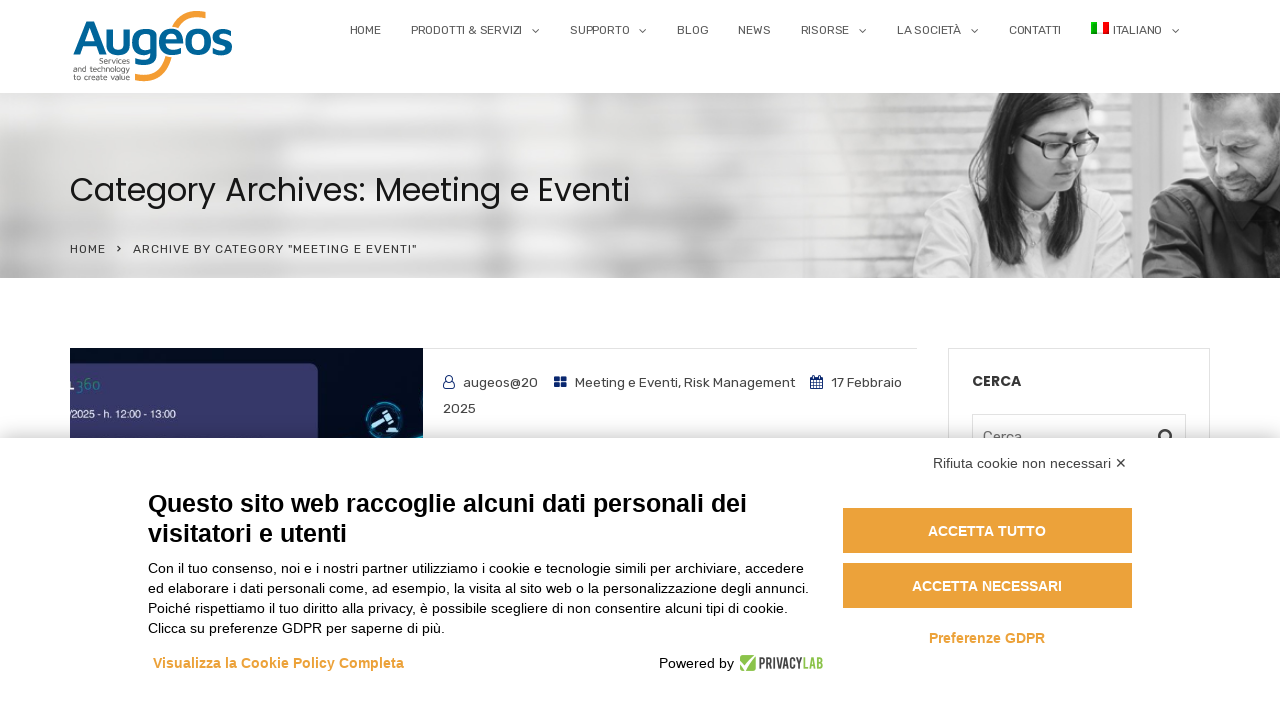

--- FILE ---
content_type: text/html; charset=UTF-8
request_url: https://www.augeos.it/category/meeting/
body_size: 18271
content:
<!doctype html><html lang="it-IT"><head><meta charset="UTF-8"><meta name="viewport" content="width=device-width, initial-scale=1"><link rel="profile" href="http://gmpg.org/xfn/11"> <script src="https://bnr.elmobot.eu/Je2N984u0jZOu90Ti_RNC/it.js"></script><meta name='robots' content='index, follow, max-image-preview:large, max-snippet:-1, max-video-preview:-1' /><link rel="alternate" hreflang="en" href="https://www.augeos.it/category/meetings-and-events/?lang=en" /><link rel="alternate" hreflang="it" href="https://www.augeos.it/category/meeting/" /><link rel="alternate" hreflang="x-default" href="https://www.augeos.it/category/meeting/" /><link media="all" href="https://www.augeos.it/wp-content/cache/autoptimize/css/autoptimize_044a4bbe2a2a818946d4919b826682a5.css" rel="stylesheet"><title>Meeting e Eventi Archivi - Augeos</title><link rel="canonical" href="https://www.augeos.it/category/meeting/" /><link rel="next" href="https://www.augeos.it/category/meeting/page/2/" /><meta property="og:locale" content="it_IT" /><meta property="og:type" content="article" /><meta property="og:title" content="Meeting e Eventi Archivi - Augeos" /><meta property="og:url" content="https://www.augeos.it/category/meeting/" /><meta property="og:site_name" content="Augeos" /><meta name="twitter:card" content="summary_large_image" /> <script type="application/ld+json" class="yoast-schema-graph">{"@context":"https://schema.org","@graph":[{"@type":"CollectionPage","@id":"https://www.augeos.it/category/meeting/","url":"https://www.augeos.it/category/meeting/","name":"Meeting e Eventi Archivi - Augeos","isPartOf":{"@id":"https://www.augeos.it/#website"},"primaryImageOfPage":{"@id":"https://www.augeos.it/category/meeting/#primaryimage"},"image":{"@id":"https://www.augeos.it/category/meeting/#primaryimage"},"thumbnailUrl":"https://www.augeos.it/wp-content/uploads/2025/02/image_no_button.png","breadcrumb":{"@id":"https://www.augeos.it/category/meeting/#breadcrumb"},"inLanguage":"it-IT"},{"@type":"ImageObject","inLanguage":"it-IT","@id":"https://www.augeos.it/category/meeting/#primaryimage","url":"https://www.augeos.it/wp-content/uploads/2025/02/image_no_button.png","contentUrl":"https://www.augeos.it/wp-content/uploads/2025/02/image_no_button.png","width":800,"height":418},{"@type":"BreadcrumbList","@id":"https://www.augeos.it/category/meeting/#breadcrumb","itemListElement":[{"@type":"ListItem","position":1,"name":"Home","item":"https://www.augeos.it/"},{"@type":"ListItem","position":2,"name":"Meeting e Eventi"}]},{"@type":"WebSite","@id":"https://www.augeos.it/#website","url":"https://www.augeos.it/","name":"Augeos","description":"Servizi e tecnologia per creare valore","publisher":{"@id":"https://www.augeos.it/#organization"},"potentialAction":[{"@type":"SearchAction","target":{"@type":"EntryPoint","urlTemplate":"https://www.augeos.it/?s={search_term_string}"},"query-input":{"@type":"PropertyValueSpecification","valueRequired":true,"valueName":"search_term_string"}}],"inLanguage":"it-IT"},{"@type":"Organization","@id":"https://www.augeos.it/#organization","name":"Augeos","url":"https://www.augeos.it/","logo":{"@type":"ImageObject","inLanguage":"it-IT","@id":"https://www.augeos.it/#/schema/logo/image/","url":"https://www.augeos.it/wp-content/uploads/2022/02/augeos-logo-payoff.svg","contentUrl":"https://www.augeos.it/wp-content/uploads/2022/02/augeos-logo-payoff.svg","width":"1024","height":"1024","caption":"Augeos"},"image":{"@id":"https://www.augeos.it/#/schema/logo/image/"},"sameAs":["https://www.linkedin.com/company/augeos/"]}]}</script> <link rel='dns-prefetch' href='//fonts.googleapis.com' /><link rel='preconnect' href='https://fonts.gstatic.com' crossorigin /><link rel="alternate" type="application/rss+xml" title="Augeos &raquo; Feed" href="https://www.augeos.it/feed/" /><link rel="alternate" type="application/rss+xml" title="Augeos &raquo; Feed dei commenti" href="https://www.augeos.it/comments/feed/" /><link rel="alternate" type="application/rss+xml" title="Augeos &raquo; Meeting e Eventi Feed della categoria" href="https://www.augeos.it/category/meeting/feed/" /><style id='wp-img-auto-sizes-contain-inline-css' type='text/css'>img:is([sizes=auto i],[sizes^="auto," i]){contain-intrinsic-size:3000px 1500px}
/*# sourceURL=wp-img-auto-sizes-contain-inline-css */</style><style id='wp-emoji-styles-inline-css' type='text/css'>img.wp-smiley, img.emoji {
		display: inline !important;
		border: none !important;
		box-shadow: none !important;
		height: 1em !important;
		width: 1em !important;
		margin: 0 0.07em !important;
		vertical-align: -0.1em !important;
		background: none !important;
		padding: 0 !important;
	}
/*# sourceURL=wp-emoji-styles-inline-css */</style><style id='global-styles-inline-css' type='text/css'>:root{--wp--preset--aspect-ratio--square: 1;--wp--preset--aspect-ratio--4-3: 4/3;--wp--preset--aspect-ratio--3-4: 3/4;--wp--preset--aspect-ratio--3-2: 3/2;--wp--preset--aspect-ratio--2-3: 2/3;--wp--preset--aspect-ratio--16-9: 16/9;--wp--preset--aspect-ratio--9-16: 9/16;--wp--preset--color--black: #000000;--wp--preset--color--cyan-bluish-gray: #abb8c3;--wp--preset--color--white: #ffffff;--wp--preset--color--pale-pink: #f78da7;--wp--preset--color--vivid-red: #cf2e2e;--wp--preset--color--luminous-vivid-orange: #ff6900;--wp--preset--color--luminous-vivid-amber: #fcb900;--wp--preset--color--light-green-cyan: #7bdcb5;--wp--preset--color--vivid-green-cyan: #00d084;--wp--preset--color--pale-cyan-blue: #8ed1fc;--wp--preset--color--vivid-cyan-blue: #0693e3;--wp--preset--color--vivid-purple: #9b51e0;--wp--preset--gradient--vivid-cyan-blue-to-vivid-purple: linear-gradient(135deg,rgb(6,147,227) 0%,rgb(155,81,224) 100%);--wp--preset--gradient--light-green-cyan-to-vivid-green-cyan: linear-gradient(135deg,rgb(122,220,180) 0%,rgb(0,208,130) 100%);--wp--preset--gradient--luminous-vivid-amber-to-luminous-vivid-orange: linear-gradient(135deg,rgb(252,185,0) 0%,rgb(255,105,0) 100%);--wp--preset--gradient--luminous-vivid-orange-to-vivid-red: linear-gradient(135deg,rgb(255,105,0) 0%,rgb(207,46,46) 100%);--wp--preset--gradient--very-light-gray-to-cyan-bluish-gray: linear-gradient(135deg,rgb(238,238,238) 0%,rgb(169,184,195) 100%);--wp--preset--gradient--cool-to-warm-spectrum: linear-gradient(135deg,rgb(74,234,220) 0%,rgb(151,120,209) 20%,rgb(207,42,186) 40%,rgb(238,44,130) 60%,rgb(251,105,98) 80%,rgb(254,248,76) 100%);--wp--preset--gradient--blush-light-purple: linear-gradient(135deg,rgb(255,206,236) 0%,rgb(152,150,240) 100%);--wp--preset--gradient--blush-bordeaux: linear-gradient(135deg,rgb(254,205,165) 0%,rgb(254,45,45) 50%,rgb(107,0,62) 100%);--wp--preset--gradient--luminous-dusk: linear-gradient(135deg,rgb(255,203,112) 0%,rgb(199,81,192) 50%,rgb(65,88,208) 100%);--wp--preset--gradient--pale-ocean: linear-gradient(135deg,rgb(255,245,203) 0%,rgb(182,227,212) 50%,rgb(51,167,181) 100%);--wp--preset--gradient--electric-grass: linear-gradient(135deg,rgb(202,248,128) 0%,rgb(113,206,126) 100%);--wp--preset--gradient--midnight: linear-gradient(135deg,rgb(2,3,129) 0%,rgb(40,116,252) 100%);--wp--preset--font-size--small: 13px;--wp--preset--font-size--medium: 20px;--wp--preset--font-size--large: 36px;--wp--preset--font-size--x-large: 42px;--wp--preset--spacing--20: 0.44rem;--wp--preset--spacing--30: 0.67rem;--wp--preset--spacing--40: 1rem;--wp--preset--spacing--50: 1.5rem;--wp--preset--spacing--60: 2.25rem;--wp--preset--spacing--70: 3.38rem;--wp--preset--spacing--80: 5.06rem;--wp--preset--shadow--natural: 6px 6px 9px rgba(0, 0, 0, 0.2);--wp--preset--shadow--deep: 12px 12px 50px rgba(0, 0, 0, 0.4);--wp--preset--shadow--sharp: 6px 6px 0px rgba(0, 0, 0, 0.2);--wp--preset--shadow--outlined: 6px 6px 0px -3px rgb(255, 255, 255), 6px 6px rgb(0, 0, 0);--wp--preset--shadow--crisp: 6px 6px 0px rgb(0, 0, 0);}:where(.is-layout-flex){gap: 0.5em;}:where(.is-layout-grid){gap: 0.5em;}body .is-layout-flex{display: flex;}.is-layout-flex{flex-wrap: wrap;align-items: center;}.is-layout-flex > :is(*, div){margin: 0;}body .is-layout-grid{display: grid;}.is-layout-grid > :is(*, div){margin: 0;}:where(.wp-block-columns.is-layout-flex){gap: 2em;}:where(.wp-block-columns.is-layout-grid){gap: 2em;}:where(.wp-block-post-template.is-layout-flex){gap: 1.25em;}:where(.wp-block-post-template.is-layout-grid){gap: 1.25em;}.has-black-color{color: var(--wp--preset--color--black) !important;}.has-cyan-bluish-gray-color{color: var(--wp--preset--color--cyan-bluish-gray) !important;}.has-white-color{color: var(--wp--preset--color--white) !important;}.has-pale-pink-color{color: var(--wp--preset--color--pale-pink) !important;}.has-vivid-red-color{color: var(--wp--preset--color--vivid-red) !important;}.has-luminous-vivid-orange-color{color: var(--wp--preset--color--luminous-vivid-orange) !important;}.has-luminous-vivid-amber-color{color: var(--wp--preset--color--luminous-vivid-amber) !important;}.has-light-green-cyan-color{color: var(--wp--preset--color--light-green-cyan) !important;}.has-vivid-green-cyan-color{color: var(--wp--preset--color--vivid-green-cyan) !important;}.has-pale-cyan-blue-color{color: var(--wp--preset--color--pale-cyan-blue) !important;}.has-vivid-cyan-blue-color{color: var(--wp--preset--color--vivid-cyan-blue) !important;}.has-vivid-purple-color{color: var(--wp--preset--color--vivid-purple) !important;}.has-black-background-color{background-color: var(--wp--preset--color--black) !important;}.has-cyan-bluish-gray-background-color{background-color: var(--wp--preset--color--cyan-bluish-gray) !important;}.has-white-background-color{background-color: var(--wp--preset--color--white) !important;}.has-pale-pink-background-color{background-color: var(--wp--preset--color--pale-pink) !important;}.has-vivid-red-background-color{background-color: var(--wp--preset--color--vivid-red) !important;}.has-luminous-vivid-orange-background-color{background-color: var(--wp--preset--color--luminous-vivid-orange) !important;}.has-luminous-vivid-amber-background-color{background-color: var(--wp--preset--color--luminous-vivid-amber) !important;}.has-light-green-cyan-background-color{background-color: var(--wp--preset--color--light-green-cyan) !important;}.has-vivid-green-cyan-background-color{background-color: var(--wp--preset--color--vivid-green-cyan) !important;}.has-pale-cyan-blue-background-color{background-color: var(--wp--preset--color--pale-cyan-blue) !important;}.has-vivid-cyan-blue-background-color{background-color: var(--wp--preset--color--vivid-cyan-blue) !important;}.has-vivid-purple-background-color{background-color: var(--wp--preset--color--vivid-purple) !important;}.has-black-border-color{border-color: var(--wp--preset--color--black) !important;}.has-cyan-bluish-gray-border-color{border-color: var(--wp--preset--color--cyan-bluish-gray) !important;}.has-white-border-color{border-color: var(--wp--preset--color--white) !important;}.has-pale-pink-border-color{border-color: var(--wp--preset--color--pale-pink) !important;}.has-vivid-red-border-color{border-color: var(--wp--preset--color--vivid-red) !important;}.has-luminous-vivid-orange-border-color{border-color: var(--wp--preset--color--luminous-vivid-orange) !important;}.has-luminous-vivid-amber-border-color{border-color: var(--wp--preset--color--luminous-vivid-amber) !important;}.has-light-green-cyan-border-color{border-color: var(--wp--preset--color--light-green-cyan) !important;}.has-vivid-green-cyan-border-color{border-color: var(--wp--preset--color--vivid-green-cyan) !important;}.has-pale-cyan-blue-border-color{border-color: var(--wp--preset--color--pale-cyan-blue) !important;}.has-vivid-cyan-blue-border-color{border-color: var(--wp--preset--color--vivid-cyan-blue) !important;}.has-vivid-purple-border-color{border-color: var(--wp--preset--color--vivid-purple) !important;}.has-vivid-cyan-blue-to-vivid-purple-gradient-background{background: var(--wp--preset--gradient--vivid-cyan-blue-to-vivid-purple) !important;}.has-light-green-cyan-to-vivid-green-cyan-gradient-background{background: var(--wp--preset--gradient--light-green-cyan-to-vivid-green-cyan) !important;}.has-luminous-vivid-amber-to-luminous-vivid-orange-gradient-background{background: var(--wp--preset--gradient--luminous-vivid-amber-to-luminous-vivid-orange) !important;}.has-luminous-vivid-orange-to-vivid-red-gradient-background{background: var(--wp--preset--gradient--luminous-vivid-orange-to-vivid-red) !important;}.has-very-light-gray-to-cyan-bluish-gray-gradient-background{background: var(--wp--preset--gradient--very-light-gray-to-cyan-bluish-gray) !important;}.has-cool-to-warm-spectrum-gradient-background{background: var(--wp--preset--gradient--cool-to-warm-spectrum) !important;}.has-blush-light-purple-gradient-background{background: var(--wp--preset--gradient--blush-light-purple) !important;}.has-blush-bordeaux-gradient-background{background: var(--wp--preset--gradient--blush-bordeaux) !important;}.has-luminous-dusk-gradient-background{background: var(--wp--preset--gradient--luminous-dusk) !important;}.has-pale-ocean-gradient-background{background: var(--wp--preset--gradient--pale-ocean) !important;}.has-electric-grass-gradient-background{background: var(--wp--preset--gradient--electric-grass) !important;}.has-midnight-gradient-background{background: var(--wp--preset--gradient--midnight) !important;}.has-small-font-size{font-size: var(--wp--preset--font-size--small) !important;}.has-medium-font-size{font-size: var(--wp--preset--font-size--medium) !important;}.has-large-font-size{font-size: var(--wp--preset--font-size--large) !important;}.has-x-large-font-size{font-size: var(--wp--preset--font-size--x-large) !important;}
/*# sourceURL=global-styles-inline-css */</style><style id='classic-theme-styles-inline-css' type='text/css'>/*! This file is auto-generated */
.wp-block-button__link{color:#fff;background-color:#32373c;border-radius:9999px;box-shadow:none;text-decoration:none;padding:calc(.667em + 2px) calc(1.333em + 2px);font-size:1.125em}.wp-block-file__button{background:#32373c;color:#fff;text-decoration:none}
/*# sourceURL=/wp-includes/css/classic-themes.min.css */</style><link rel='stylesheet' id='js_composer_front-css' href='https://www.augeos.it/wp-content/cache/autoptimize/css/autoptimize_single_3872affe452607f6129267d27bdfd847.css?ver=8.7.2' type='text/css' media='all' /><style id='radiantthemes-button-element-one-inline-css' type='text/css'>.team.element-six .team-item > .holder .data .btn, .rt-button.element-one > .rt-button-main, .rt-fancy-text-box > .holder > .more .btn, .rt-call-to-action-wraper .rt-call-to-action-item .btn:hover, .radiant-contact-form .form-row input[type=submit] {  border-radius:30px 30px 30px 30px ; }
/*# sourceURL=radiantthemes-button-element-one-inline-css */</style><link rel="preload" as="style" href="https://fonts.googleapis.com/css?family=Rubik:400%7CPoppins:400,800,700%7CLato:700%7CMontserrat:600&#038;subset=latin&#038;display=swap&#038;ver=1754044835" /><link rel="stylesheet" href="https://fonts.googleapis.com/css?family=Rubik:400%7CPoppins:400,800,700%7CLato:700%7CMontserrat:600&#038;subset=latin&#038;display=swap&#038;ver=1754044835" media="print" onload="this.media='all'"><noscript><link rel="stylesheet" href="https://fonts.googleapis.com/css?family=Rubik:400%7CPoppins:400,800,700%7CLato:700%7CMontserrat:600&#038;subset=latin&#038;display=swap&#038;ver=1754044835" /></noscript><script type="text/javascript" src="https://www.augeos.it/wp-includes/js/jquery/jquery.min.js?ver=3.7.1" id="jquery-core-js"></script> <script></script><link rel="https://api.w.org/" href="https://www.augeos.it/wp-json/" /><link rel="alternate" title="JSON" type="application/json" href="https://www.augeos.it/wp-json/wp/v2/categories/25" /><link rel="EditURI" type="application/rsd+xml" title="RSD" href="https://www.augeos.it/xmlrpc.php?rsd" /><meta name="generator" content="WPML ver:4.8.6 stt:1,27;" /><meta name="generator" content="Redux 4.5.10" /><link rel="icon" href="https://www.augeos.it/wp-content/uploads/2020/09/s-1.png" sizes="32x32" /><link rel="icon" href="https://www.augeos.it/wp-content/uploads/2020/09/180.png" sizes="192x192"><link rel="apple-touch-icon-precomposed" href="https://www.augeos.it/wp-content/uploads/2020/09/180.png" /><meta name="msapplication-TileImage" content="https://www.augeos.it/wp-content/uploads/2020/09/180.png" /><meta name="generator" content="Powered by WPBakery Page Builder - drag and drop page builder for WordPress."/><meta name="generator" content="Powered by Slider Revolution 6.7.40 - responsive, Mobile-Friendly Slider Plugin for WordPress with comfortable drag and drop interface." />  <script>(function(w,d,s,l,i){w[l]=w[l]||[];w[l].push({'gtm.start':
new Date().getTime(),event:'gtm.js'});var f=d.getElementsByTagName(s)[0],
j=d.createElement(s),dl=l!='dataLayer'?'&l='+l:'';j.async=true;j.src=
'https://www.googletagmanager.com/gtm.js?id='+i+dl;f.parentNode.insertBefore(j,f);
})(window,document,'script','dataLayer','GTM-5RLCFWK');</script>  <script>function setREVStartSize(e){
			//window.requestAnimationFrame(function() {
				window.RSIW = window.RSIW===undefined ? window.innerWidth : window.RSIW;
				window.RSIH = window.RSIH===undefined ? window.innerHeight : window.RSIH;
				try {
					var pw = document.getElementById(e.c).parentNode.offsetWidth,
						newh;
					pw = pw===0 || isNaN(pw) || (e.l=="fullwidth" || e.layout=="fullwidth") ? window.RSIW : pw;
					e.tabw = e.tabw===undefined ? 0 : parseInt(e.tabw);
					e.thumbw = e.thumbw===undefined ? 0 : parseInt(e.thumbw);
					e.tabh = e.tabh===undefined ? 0 : parseInt(e.tabh);
					e.thumbh = e.thumbh===undefined ? 0 : parseInt(e.thumbh);
					e.tabhide = e.tabhide===undefined ? 0 : parseInt(e.tabhide);
					e.thumbhide = e.thumbhide===undefined ? 0 : parseInt(e.thumbhide);
					e.mh = e.mh===undefined || e.mh=="" || e.mh==="auto" ? 0 : parseInt(e.mh,0);
					if(e.layout==="fullscreen" || e.l==="fullscreen")
						newh = Math.max(e.mh,window.RSIH);
					else{
						e.gw = Array.isArray(e.gw) ? e.gw : [e.gw];
						for (var i in e.rl) if (e.gw[i]===undefined || e.gw[i]===0) e.gw[i] = e.gw[i-1];
						e.gh = e.el===undefined || e.el==="" || (Array.isArray(e.el) && e.el.length==0)? e.gh : e.el;
						e.gh = Array.isArray(e.gh) ? e.gh : [e.gh];
						for (var i in e.rl) if (e.gh[i]===undefined || e.gh[i]===0) e.gh[i] = e.gh[i-1];
											
						var nl = new Array(e.rl.length),
							ix = 0,
							sl;
						e.tabw = e.tabhide>=pw ? 0 : e.tabw;
						e.thumbw = e.thumbhide>=pw ? 0 : e.thumbw;
						e.tabh = e.tabhide>=pw ? 0 : e.tabh;
						e.thumbh = e.thumbhide>=pw ? 0 : e.thumbh;
						for (var i in e.rl) nl[i] = e.rl[i]<window.RSIW ? 0 : e.rl[i];
						sl = nl[0];
						for (var i in nl) if (sl>nl[i] && nl[i]>0) { sl = nl[i]; ix=i;}
						var m = pw>(e.gw[ix]+e.tabw+e.thumbw) ? 1 : (pw-(e.tabw+e.thumbw)) / (e.gw[ix]);
						newh =  (e.gh[ix] * m) + (e.tabh + e.thumbh);
					}
					var el = document.getElementById(e.c);
					if (el!==null && el) el.style.height = newh+"px";
					el = document.getElementById(e.c+"_wrapper");
					if (el!==null && el) {
						el.style.height = newh+"px";
						el.style.display = "block";
					}
				} catch(e){
					console.log("Failure at Presize of Slider:" + e)
				}
			//});
		  };</script> <style type="text/css" id="wp-custom-css">/* Fix navigation menu */
@media (min-width: 992px) {
	.nav > .menu-header-menu-container>ul#menu-header-menu>li>ul>li>ul>li>ul {
		left: 100%;
		top: 0;
		margin-top: -20px;
	}
}

@media (max-width: 1400px) and (min-width: 992px) {
	.nav > .menu-header-menu-container>ul#menu-header-menu>li:nth-child(7)>ul>li>ul {
		top: 0;
    left: auto;
		right: 100%;
	}
}


/* Fix logo SVG */
.header_main .brand-logo img {
    height: 72px;
}

.ginput_container input, textarea, select{
	border-top: 1px solid #d8d8d8;
    border-right: 1px solid #d8d8d8;
    border-bottom: 1px solid #d8d8d8;
    border-left: 1px solid #d8d8d8;
	background-color: #f8f8f8;
    padding-top: 6px
px
;
    padding-right: 10px;
    padding-bottom: 6px;
    padding-left: 10px;
    border-radius: 0px 0px 0px 0px;
}
.gform_footer input[type=submit] {
	  background-color: #ff5e14;
    color: #ffffff;
	    font-family: Rubik;
    text-transform: uppercase;
    line-height: 25px;
    letter-spacing: 1px;
    font-weight: 400;
    font-style: normal;
    color: #ffffff;
    font-size: 12px;
    font-display: swap;
	    border-radius: 30px 30px 30px 30px;
	padding-top: 12px;
    padding-right: 30px;
    padding-bottom: 12px;
    padding-left: 30px;
	border-top: 0px none #ededed;
    border-bottom: 0px none #ededed;
    border-left: 0px none #ededed;
    border-right: 0px none #ededed;
	box-shadow: initial;
    cursor: pointer;
    transition: all .3s ease-in-out;
    -webkit-transition: all .3s ease-in-out;
}

.gform_footer input[type=submit]:hover {
	  background-color: #161616;
    color: #ffffff;
}

#gform_wrapper_2 .ginput_recaptcha {
	position: relative;
}

#gform_wrapper_2 .ginput_recaptcha:before {
	content: '';
	position: absolute;
	z-index: 100;
	top: 0;
	right: -2px;
	width: 1px;
	height: 76px;
	background: #d3d3d3;
}

#gform_wrapper_2 .ginput_recaptcha div {
	width: 100% !important;
	height: auto !important;
}

#gform_wrapper_2 .ginput_recaptcha iframe {
	width: 100% !important;
	height: 78px !important;
}

.footer_main a:hover {
	color: #b4c1de !important;
}

.gform_wrapper #field_1_8 .gfield_label {
    color: #FFFFFF !important;
}

.gform_wrapper #field_3_8 .gfield_label {
    color: #FFFFFF !important;
}

.gform_wrapper #field_2_5 .gfield_label {
    color: #FFFFFF !important;
}

.gform_wrapper #field_1_8 .gfield_label .gfield_required {
    color: #FFFFFF !important;
	}

.gform_wrapper #field_3_8 .gfield_label .gfield_required {
    color: #FFFFFF !important;
	}

.gform_wrapper #field_2_5 .gfield_label .gfield_required {
    color: #FFFFFF !important;
	}</style><style id="consultix_theme_option-dynamic-css" title="dynamic-css" class="redux-options-output">body{font-family:Rubik;line-height:26px;font-weight:400;font-style:normal;color:#464646;font-size:15px;}h1{font-family:Poppins;line-height:45px;letter-spacing:0px;font-weight:400;font-style:normal;color:#161616;font-size:36px;}h2{font-family:Poppins;line-height:45px;font-weight:800;font-style:normal;color:#161616;font-size:36px;}h3{font-family:Poppins;line-height:35px;font-weight:700;font-style:normal;color:#161616;font-size:30px;}h4{font-family:Poppins;line-height:35px;font-weight:700;font-style:normal;color:#161616;font-size:24px;}h5{font-family:Poppins;line-height:30px;letter-spacing:0px;font-weight:700;font-style:normal;font-size:18px;}h6{font-family:Poppins;line-height:27px;font-weight:700;font-style:normal;color:#161616;font-size:16px;}.scrollup{background-color:#f0933e;}.wraper_header.style-one .wraper_header_main, .wraper_header.style-two .wraper_header_main, .wraper_header.style-three .wraper_header_main, .wraper_header.style-four, .wraper_header.style-seven .wraper_header_main, .wraper_header.style-eight .wraper_header_main, #hamburger-menu, .wraper_flyout_menu{background-color:#ffffff;}.wraper_header.style-two .wraper_header_main, .wraper_header.style-seven .wraper_header_main, .wraper_header.style-eight .wraper_header_main{border-bottom-color:#ffffff;}.wraper_header:not(.style-four):not(.style-five):not(.style-six):not(.style-nine):not(.style-ten) .nav{text-transform:uppercase;line-height:20px;letter-spacing:-0.2px;font-weight:400;font-style:normal;color:#5b5b5b;font-size:12px;}.wraper_header:not(.style-four) .nav > [class*="menu-"] > ul.menu > li:hover > a, .wraper_header:not(.style-four) .nav > [class*="menu-"] > ul.menu > li.current-menu-item > a, .wraper_header:not(.style-four) .nav > [class*="menu-"] > ul.menu > li.current-menu-parent > a, .wraper_header:not(.style-four) .nav > [class*="menu-"] > ul.menu > li.current-menu-ancestor > a, .wraper_header:not(.style-four) .nav > [class*="menu-"] > ul.menu > li > ul > li:hover > a, .wraper_header:not(.style-four) .nav > [class*="menu-"] > ul.menu > li > ul > li.current-menu-item > a, .wraper_header:not(.style-four) .nav > [class*="menu-"] > ul.menu > li > ul > li.current-menu-parent > a, .wraper_header:not(.style-four) .nav > [class*="menu-"] > ul.menu > li > ul > li > ul > li:hover > a, .wraper_header:not(.style-four) .nav > [class*="menu-"] > ul.menu > li > ul > li > ul > li.current-menu-item > a, .wraper_header:not(.style-four) .nav > [class*="menu-"] > ul.menu > li > ul > li > ul > li.current-menu-parent > a, .wraper_header:not(.style-four) .nav > [class*="menu-"] > ul.menu > li > ul > li > ul > li > ul > li:hover > a, .wraper_header:not(.style-four) .nav > [class*="menu-"] > ul.menu > li > ul > li > ul > li > ul > li.current-menu-item > a, .wraper_header:not(.style-four) .nav > [class*="menu-"] > ul.menu > li > ul > li > ul > li > ul > li.current-menu-parent > a, .wraper_header:not(.style-four) .nav > [class*="menu-"] > ul.menu > li > ul > li > ul > li > ul > li ul li:hover a, .wraper_header:not(.style-four) .nav > [class*="menu-"] > ul.menu > li > ul > li > ul > li > ul > li ul li.current-menu-item a, .wraper_header:not(.style-four) .nav > [class*="menu-"] > ul.menu > li > ul > li > ul > li > ul > li ul li.current-menu-parent a{color:#F0933E;}.wraper_header.style-nine{-moz-box-shadow: 0 0 27px 0 rgba(5,6,6,0.22);-webkit-box-shadow: 0 0 27px 0 rgba(5,6,6,0.22);-ms-box-shadow: 0 0 27px 0 rgba(5,6,6,0.22);-o-box-shadow: 0 0 27px 0 rgba(5,6,6,0.22);box-shadow: 0 0 27px 0 rgba(5,6,6,0.22);}.wraper_header.style-nine .wraper_header_top{background-color:#161616;}.wraper_header.style-nine .wraper_header_main{background-color:rgba(255,255,255,0.77);}.wraper_header.style-nine .nav{font-family:Rubik;text-transform:uppercase;line-height:25px;font-weight:400;font-style:normal;color:#4d4d4d;font-size:13px;}.wraper_header.style-nine .nav > [class*="menu-"] > ul.menu > li:hover > a, .wraper_header.style-nine .nav > [class*="menu-"] > ul.menu > li.current-menu-item > a, .wraper_header.style-nine .nav > [class*="menu-"] > ul.menu > li.current-menu-parent > a, .wraper_header.style-nine .nav > [class*="menu-"] > ul.menu > li.current-menu-ancestor > a{color:#FF5E14;}.wraper_header.style-ten .wraper_header_top{background-color:rgba(14,13,13,0.4);}.wraper_header.style-ten .wraper_header_main{background-color:rgba(0,0,0,0.01);}.wraper_header.style-ten .nav{font-family:Lato;text-transform:uppercase;line-height:25px;font-weight:700;font-style:normal;color:#fff;font-size:15px;}.wraper_header.style-ten .nav > [class*="menu-"] > ul.menu > li:hover > a, .wraper_header.style-ten .nav > [class*="menu-"] > ul.menu > li.current-menu-item > a, .wraper_header.style-ten .nav > [class*="menu-"] > ul.menu > li.current-menu-parent > a, .wraper_header.style-ten .nav > [class*="menu-"] > ul.menu > li.current-menu-ancestor > a{color:#08276E;}.wraper_inner_banner{background-color:#ffffff;background-repeat:no-repeat;background-image:url('https://www.augeos.it/wp-content/uploads/2018/04/inner-banner.jpg');background-size:cover;}.wraper_inner_banner_main{border-bottom-color:rgba(255,255,255,0.01);}.wraper_inner_banner_main > .container{padding-top:170px;padding-bottom:10px;}.inner_banner_main .title{font-family:Poppins;line-height:40px;letter-spacing:0px;font-weight:normal;font-style:normal;color:#161616;font-size:32px;}.inner_banner_main .subtitle{font-family:Montserrat;line-height:26px;font-weight:600;font-style:normal;color:#161616;font-size:18px;}.inner_banner_breadcrumb #crumbs{font-family:Rubik;text-transform:uppercase;line-height:18px;letter-spacing:1px;font-weight:400;font-style:normal;color:#363636;font-size:12px;}.wraper_inner_banner_breadcrumb > .container{padding-top:19px;padding-bottom:20px;}.wraper_footer{background-color:#3884be;background-repeat:no-repeat;background-position:right top;background-size:cover;}.wraper_footer_main{background-color:#3884be;}.wraper_footer_main{border-bottom-color:rgba(221,221,221,0.96);}.wraper_footer_copyright{background-color:#3884be;}.rt-button.element-one > .rt-button-main, .radiant-contact-form .form-row input[type=submit], .radiant-contact-form .form-row input[type=button], .radiant-contact-form .form-row button[type=submit], .post.style-two .post-read-more .btn, .post.style-three .entry-main .post-read-more .btn, .woocommerce #respond input#submit, .woocommerce .return-to-shop .button, .woocommerce form .form-row input.button, .widget-area > .widget.widget_price_filter .button, .rt-fancy-text-box.element-one > .holder > .more > a, .rt-fancy-text-box.element-two > .holder > .more > a, .rt-fancy-text-box.element-three > .holder > .more > a, .rt-fancy-text-box.element-four > .holder > .more > a, .team.element-six .team-item > .holder .data .btn, .rt-portfolio-box.element-one .rt-portfolio-box-item > .holder > .title .btn, .rt-portfolio-box.element-one .rt-portfolio-box-item > .holder > .data .btn, .rt-portfolio-box.element-two .rt-portfolio-box-item > .holder > .pic > .title .btn, .rt-portfolio-box.element-two .rt-portfolio-box-item > .holder > .pic > .data .btn, .rt-portfolio-box.element-four .rt-portfolio-box-item > .holder > .pic > .data .btn{padding-top:12px;padding-right:30px;padding-bottom:12px;padding-left:30px;}.rt-button.element-one > .rt-button-main, .radiant-contact-form .form-row input[type=submit], .radiant-contact-form .form-row input[type=button], .radiant-contact-form .form-row button[type=submit], .post.style-two .post-read-more .btn, .post.style-three .entry-main .post-read-more .btn, .woocommerce #respond input#submit, .woocommerce form .form-row input.button, .woocommerce .return-to-shop .button, .widget-area > .widget.widget_price_filter .button, .rt-fancy-text-box.element-one > .holder > .more > a, .rt-fancy-text-box.element-two > .holder > .more > a, .rt-fancy-text-box.element-three > .holder > .more > a, .rt-fancy-text-box.element-four > .holder > .more > a, .team.element-six .team-item > .holder .data .btn, .rt-portfolio-box.element-one .rt-portfolio-box-item > .holder > .title .btn, .rt-portfolio-box.element-one .rt-portfolio-box-item > .holder > .data .btn, .rt-portfolio-box.element-two .rt-portfolio-box-item > .holder > .pic > .title .btn, .rt-portfolio-box.element-two .rt-portfolio-box-item > .holder > .pic > .data .btn, .rt-portfolio-box.element-four .rt-portfolio-box-item > .holder > .pic > .data .btn{background-color:#3884be;}.rt-button.element-one[class*="hover-style-"] .rt-button-main > .overlay, .radiant-contact-form .form-row input[type=submit]:hover, .radiant-contact-form .form-row input[type=button]:hover, .radiant-contact-form .form-row button[type=submit]:hover, .post.style-two .post-read-more .btn:hover, .post.style-three .entry-main .post-read-more .btn:hover, .woocommerce #respond input#submit, .woocommerce .return-to-shop .button:hover, .woocommerce form .form-row input.button:hover, .widget-area > .widget.widget_price_filter .button:hover, .rt-fancy-text-box.element-one > .holder > .more > a:hover, .rt-fancy-text-box.element-two > .holder > .more > a:hover, .rt-fancy-text-box.element-three > .holder > .more > a:hover, .rt-fancy-text-box.element-four > .holder > .more > a:hover, .team.element-six .team-item > .holder .data .btn:hover, .rt-portfolio-box.element-one .rt-portfolio-box-item > .holder > .title .btn:hover, .rt-portfolio-box.element-one .rt-portfolio-box-item > .holder > .data .btn:hover, .rt-portfolio-box.element-two .rt-portfolio-box-item > .holder > .pic > .title .btn:hover, .rt-portfolio-box.element-two .rt-portfolio-box-item > .holder > .pic > .data .btn:hover, .rt-portfolio-box.element-four .rt-portfolio-box-item > .holder > .pic > .data .btn:hover{background-color:#f0933e;}.rt-button.element-one > .rt-button-main, .radiant-contact-form .form-row input[type=submit], .radiant-contact-form .form-row input[type=button], .radiant-contact-form .form-row button[type=submit], .post.style-two .post-read-more .btn, .post.style-three .entry-main .post-read-more .btn, .woocommerce #respond input#submit, .woocommerce .return-to-shop .button, .woocommerce form .form-row input.button, .widget-area > .widget.widget_price_filter .button, .rt-fancy-text-box.element-one > .holder > .more > a, .rt-fancy-text-box.element-two > .holder > .more > a, .rt-fancy-text-box.element-three > .holder > .more > a, .rt-fancy-text-box.element-four > .holder > .more > a, .team.element-six .team-item > .holder .data .btn, .rt-portfolio-box.element-one .rt-portfolio-box-item > .holder > .title .btn, .rt-portfolio-box.element-one .rt-portfolio-box-item > .holder > .data .btn, .rt-portfolio-box.element-two .rt-portfolio-box-item > .holder > .pic > .title .btn, .rt-portfolio-box.element-two .rt-portfolio-box-item > .holder > .pic > .data .btn, .rt-portfolio-box.element-four .rt-portfolio-box-item > .holder > .pic > .data .btn{border-top:0px none #ededed;border-bottom:0px none #ededed;border-left:0px none #ededed;border-right:0px none #ededed;}.rt-button.element-one > .rt-button-main:hover, .radiant-contact-form .form-row input[type=submit]:hover, .radiant-contact-form .form-row input[type=button]:hover, .radiant-contact-form .form-row button[type=submit]:hover, .post.style-two .post-read-more .btn:hover, .post.style-three .entry-main .post-read-more .btn:hover, .woocommerce #respond input#submit, .woocommerce .return-to-shop .button:hover, .woocommerce form .form-row input.button:hover, .widget-area > .widget.widget_price_filter .button:hover, .rt-fancy-text-box.element-one > .holder > .more > a:hover, .rt-fancy-text-box.element-two > .holder > .more > a:hover, .rt-fancy-text-box.element-three > .holder > .more > a:hover, .rt-fancy-text-box.element-four > .holder > .more > a:hover, .team.element-six .team-item > .holder .data .btn:hover, .rt-portfolio-box.element-one .rt-portfolio-box-item > .holder > .title .btn:hover, .rt-portfolio-box.element-one .rt-portfolio-box-item > .holder > .data .btn:hover, .rt-portfolio-box.element-two .rt-portfolio-box-item > .holder > .pic > .title .btn:hover, .rt-portfolio-box.element-two .rt-portfolio-box-item > .holder > .pic > .data .btn:hover, .rt-portfolio-box.element-four .rt-portfolio-box-item > .holder > .pic > .data .btn:hover{border-top:0px none #ffffff;border-bottom:0px none #ffffff;border-left:0px none #ffffff;border-right:0px none #ffffff;}.rt-button.element-one > .rt-button-main, .radiant-contact-form .form-row input[type=submit], .radiant-contact-form .form-row input[type=button], .radiant-contact-form .form-row button[type=submit], .post.style-two .post-read-more .btn, .post.style-three .entry-main .post-read-more .btn, .woocommerce #respond input#submit, .woocommerce .return-to-shop .button, .woocommerce form .form-row input.button, .widget-area > .widget.widget_price_filter .button, .rt-fancy-text-box.element-one > .holder > .more > a, .rt-fancy-text-box.element-two > .holder > .more > a, .rt-fancy-text-box.element-three > .holder > .more > a, .rt-fancy-text-box.element-four > .holder > .more > a, .team.element-six .team-item > .holder .data .btn, .rt-portfolio-box.element-one .rt-portfolio-box-item > .holder > .title .btn, .rt-portfolio-box.element-one .rt-portfolio-box-item > .holder > .data .btn, .rt-portfolio-box.element-two .rt-portfolio-box-item > .holder > .pic > .title .btn, .rt-portfolio-box.element-two .rt-portfolio-box-item > .holder > .pic > .data .btn, .rt-portfolio-box.element-four .rt-portfolio-box-item > .holder > .pic > .data .btn{-moz-box-shadow:     rgb(0,0,0);-webkit-box-shadow:     rgb(0,0,0);-ms-box-shadow:     rgb(0,0,0);-o-box-shadow:     rgb(0,0,0);box-shadow:     rgb(0,0,0);}.rt-button.element-one > .rt-button-main, .radiant-contact-form .form-row input[type=submit], .radiant-contact-form .form-row input[type=button], .radiant-contact-form .form-row button[type=submit], .post.style-two .post-read-more .btn, .post.style-three .entry-main .post-read-more .btn, .woocommerce #respond input#submit, .woocommerce .return-to-shop .button, .woocommerce form .form-row input.button, .widget-area > .widget.widget_price_filter .button, .rt-fancy-text-box.element-one > .holder > .more > a, .rt-fancy-text-box.element-two > .holder > .more > a, .rt-fancy-text-box.element-three > .holder > .more > a, .rt-fancy-text-box.element-four > .holder > .more > a, .team.element-six .team-item > .holder .data .btn, .rt-portfolio-box.element-one .rt-portfolio-box-item > .holder > .title .btn, .rt-portfolio-box.element-one .rt-portfolio-box-item > .holder > .data .btn, .rt-portfolio-box.element-two .rt-portfolio-box-item > .holder > .pic > .title .btn, .rt-portfolio-box.element-two .rt-portfolio-box-item > .holder > .pic > .data .btn, .rt-portfolio-box.element-four .rt-portfolio-box-item > .holder > .pic > .data .btn{font-family:Rubik;text-transform:uppercase;line-height:25px;letter-spacing:1px;font-weight:400;font-style:normal;color:#ffffff;font-size:12px;}.rt-button.element-one > .rt-button-main:hover, .radiant-contact-form .form-row input[type=submit]:hover, .radiant-contact-form .form-row input[type=button]:hover, .radiant-contact-form .form-row button[type=submit]:hover, .post.style-two .post-read-more .btn:hover, .post.style-three .entry-main .post-read-more .btn:hover, .woocommerce #respond input#submit, .woocommerce .return-to-shop .button:hover, .woocommerce form .form-row input.button:hover, .widget-area > .widget.widget_price_filter .button:hover, .rt-fancy-text-box.element-one > .holder > .more > a:hover, .rt-fancy-text-box.element-two > .holder > .more > a:hover, .rt-fancy-text-box.element-three > .holder > .more > a:hover, .rt-fancy-text-box.element-four > .holder > .more > a:hover, .team.element-six .team-item > .holder .data .btn:hover, .rt-portfolio-box.element-one .rt-portfolio-box-item > .holder > .title .btn:hover, .rt-portfolio-box.element-one .rt-portfolio-box-item > .holder > .data .btn:hover, .rt-portfolio-box.element-two .rt-portfolio-box-item > .holder > .pic > .title .btn:hover, .rt-portfolio-box.element-two .rt-portfolio-box-item > .holder > .pic > .data .btn:hover, .rt-portfolio-box.element-four .rt-portfolio-box-item > .holder > .pic > .data .btn:hover{color:#ffffff;}.rt-button.element-one > .rt-button-main i{color:#ffffff;}.rt-button.element-one > .rt-button-main:hover i{color:#ffffff;}.radiant-contact-form .form-row input[type=text], .radiant-contact-form .form-row input[type=email], .radiant-contact-form .form-row input[type=url], .radiant-contact-form .form-row input[type=tel], .radiant-contact-form .form-row input[type=number], .radiant-contact-form .form-row input[type=password], .radiant-contact-form .form-row input[type=date], .radiant-contact-form .form-row input[type=time], .radiant-contact-form .form-row select{height:45px;}.radiant-contact-form .form-row textarea{height:55px;}.radiant-contact-form .form-row input[type=text]:focus, .radiant-contact-form .form-row input[type=email]:focus, .radiant-contact-form .form-row input[type=url]:focus, .radiant-contact-form .form-row input[type=tel]:focus, .radiant-contact-form .form-row input[type=number]:focus, .radiant-contact-form .form-row input[type=password]:focus, .radiant-contact-form .form-row input[type=date]:focus, .radiant-contact-form .form-row input[type=time]:focus, .radiant-contact-form .form-row select:focus, .radiant-contact-form .form-row textarea:focus{padding-top:5px;padding-right:10px;padding-bottom:5px;padding-left:10px;}.radiant-contact-form .form-row input[type=text], .radiant-contact-form .form-row input[type=email], .radiant-contact-form .form-row input[type=url], .radiant-contact-form .form-row input[type=tel], .radiant-contact-form .form-row input[type=number], .radiant-contact-form .form-row input[type=password], .radiant-contact-form .form-row input[type=date], .radiant-contact-form .form-row input[type=time], .radiant-contact-form .form-row select, .radiant-contact-form .form-row textarea{-moz-box-shadow: 0 0 0 0 rgb(0,0,0);-webkit-box-shadow: 0 0 0 0 rgb(0,0,0);-ms-box-shadow: 0 0 0 0 rgb(0,0,0);-o-box-shadow: 0 0 0 0 rgb(0,0,0);box-shadow: 0 0 0 0 rgb(0,0,0);}.rt-accordion.element-one .rt-accordion-item{background-color:#ffffff;}.rt-accordion.element-two .rt-accordion-item > .rt-accordion-item-title > .rt-accordion-item-title-icon > .holder{background-color:#00174d;}.rt-accordion.element-two .rt-accordion-item.rt-active > .rt-accordion-item-title > .panel-title{color:#00174d;}.rt-accordion.element-three .rt-accordion-item > .rt-accordion-item-title > .rt-accordion-item-title-icon > .holder i, .rt-accordion.element-three .rt-accordion-item > .rt-accordion-item-title > .panel-title{color:#161616;}.rt-accordion.element-four .rt-accordion-item.rt-active > .rt-accordion-item-title{color:#161616;}.rt-fancy-text-box.element-one > .holder > .title > .icon i, .rt-fancy-text-box.element-one > .holder > .title > .fancy-text-tag, .rt-fancy-text-box.element-one > .holder > .title > .fancy-text-tag > a, .rt-fancy-text-box.element-two > .holder > .icon i, .rt-fancy-text-box.element-two > .holder > .title > .fancy-text-tag, .rt-fancy-text-box.element-two > .holder > .title > .fancy-text-tag > a, .rt-fancy-text-box.element-three > .holder > .title > .fancy-text-tag, .rt-fancy-text-box.element-three > .holder > .title > .fancy-text-tag > a, .rt-fancy-text-box.element-four > .holder > .title > .fancy-text-tag, .rt-fancy-text-box.element-four > .holder > .title > .fancy-text-tag > a{color:#161616;}.rt-pricing-table.element-one > .holder > .data{background-color:#ffdc40;}.rt-pricing-table.element-one > .holder > .data h5{color:#ffffff;}.rt-pricing-table.element-one > .holder > .data .btn{background-color:#ffffff;}.rt-pricing-table.element-two.spotlight > .holder > .title:before, .rt-pricing-table.element-two.spotlight > .holder > .title:after, .rt-pricing-table.element-two > .holder > .title h4:before, .rt-pricing-table.element-two > .holder > .data .btn{background-color:#e60e46;}.rt-pricing-table.element-two > .holder > .title h5{color:#e60e46;}.rt-portfolio-box.element-one .rt-portfolio-box-item > .holder > .title, .rt-portfolio-box.element-one .rt-portfolio-box-item > .holder > .data, .rt-portfolio-box.element-two .rt-portfolio-box-item > .holder > .pic > .title > .table, .rt-portfolio-box.element-two .rt-portfolio-box-item > .holder > .pic > .data > .table{background-color:rgba(10,10,10,0.86);}.testimonial.element-one .testimonial-item > .holder > .title h5{color:#001a57;}.testimonial.element-one .testimonial-item > .holder > .title p{color:#ffffff;}.testimonial.element-one .testimonial-item > .holder > .data{background-color:#f2f0ee;}.testimonial.element-one .testimonial-item > .holder > .data:before{border-top-color:#f2f0ee;}.testimonial.element-one .testimonial-item > .holder > .data blockquote p{color:#b9cbf4;}.testimonial.element-two .testimonial-item > .holder > .title h5{color:#ffffff;}.testimonial.element-two .testimonial-item > .holder > .data blockquote p{color:#d8d4d4;}.testimonial.element-two .testimonial-item > .holder > .meta ul.social li a i{color:#ffffff;}.testimonial.element-three .testimonial-item > .holder > .data h5{color:#ffffff;}.testimonial.element-three .testimonial-item > .holder > .data blockquote p{color:#d8d4d4;}.testimonial.element-three .testimonial-item > .holder > .data ul.rating li i{color:#ffffff;}.testimonial.element-four .testimonial-item > .holder > .data h5{color:#ffffff;}.testimonial.element-four .testimonial-item > .holder > .data{background-color:rgba(0,0,0,0.01);}.testimonial.element-four .testimonial-item > .holder > .data blockquote p{color:#d8d4d4;}.testimonial.element-four .testimonial-item > .holder > .data ul.rating li i{color:#ffffff;}.testimonial.element-five .testimonial-item > .holder > .title h5{color:#ffffff;}.testimonial.element-five .testimonial-item > .holder > .title p{color:#001a57;}.testimonial.element-five .testimonial-item > .holder > .data{background-color:#584835;}.testimonial.element-five .testimonial-item > .holder > .data blockquote p{color:#ffffff;}.testimonial.element-six .testimonial-item > .holder > .data h5{color:#001a57;}.testimonial.element-six .testimonial-item > .holder > .data blockquote p{color:#222222;}.testimonial.element-seven .testimonial-item > .holder > .title h5{color:#ffffff;}.testimonial.element-seven .testimonial-item > .holder > .title p{color:#001a57;}.testimonial.element-seven .testimonial-item > .holder > .data blockquote p{color:#ffffff;}.testimonial.element-seven .testimonial-item > .holder > .title ul.rating li i{color:#001a57;}.testimonial.element-eight .testimonial-item > .holder > .title h5{color:#001a57;}.testimonial.element-eight .testimonial-item > .holder > .title p{color:#0f5c84;}.testimonial.element-eight .testimonial-item > .holder > .data{background-color:rgba(0,0,0,0.04);}.testimonial.element-eight .testimonial-item > .holder > .data blockquote p{color:#222222;}.testimonial.element-nine .testimonial-item > .holder > .title h5{color:#001a57;}.testimonial.element-nine .testimonial-item > .holder > .title p{color:#0f5c84;}.testimonial.element-nine .testimonial-item > .holder{background-color:rgba(0,0,0,0.02);}.testimonial.element-nine .testimonial-item > .holder > .data blockquote p{color:#222222;}.testimonial.element-ten .testimonial-item > .holder > .data h5{color:#161616;}.testimonial.element-ten .testimonial-item > .holder > .data .role{color:#ffffff;}.testimonial.element-ten .testimonial-item > .holder > .data blockquote:before{background-color:#ffffff;}.testimonial.element-ten .testimonial-item > .holder > .data blockquote p{color:#161616;}.rt-loan-calculator.element-one > ul.nav-tabs > li.active > a, .rt-loan-calculator.element-one .rt-loan-calculator-form .form-row .form-row-slider .slider .slider-track > .slider-selection{background-color:#f0933e;}.rt-loan-calculator.element-one > ul.nav-tabs > li.active > a{border-color:#f0933e;}.rt-loan-calculator.element-one .rt-loan-calculator-form .result-row .result-row-amount p{color:#f0933e;}body.error-404-style-one .wraper_error_main, body.error-404-style-two .wraper_error_main{background-color:#0c0c0c;background-repeat:no-repeat;background-attachment:inherit;background-image:url('https://www.augeos.it/wp-content/uploads/2018/02/404-back.jpg');background-size:cover;}.wraper_error_main > .container{padding-top:180px;padding-bottom:250px;}</style><noscript><style>.wpb_animate_when_almost_visible { opacity: 1; }</style></noscript>  <script async src="https://www.googletagmanager.com/gtag/js?id=UA-4866300-1"></script> <script>window.dataLayer = window.dataLayer || [];
  function gtag(){dataLayer.push(arguments);}
  gtag('js', new Date());
  gtag('config', 'UA-4866300-1');</script> <style id='rs-plugin-settings-inline-css' type='text/css'>#rs-demo-id {}
/*# sourceURL=rs-plugin-settings-inline-css */</style></head><body  class="archive category category-meeting category-25 wp-embed-responsive wp-theme-consultix wp-child-theme-consultix-child hfeed radiantthemes radiantthemes-consultix wpb-js-composer js-comp-ver-8.7.2 vc_responsive" data-nicescroll-cursorcolor="" data-nicescroll-cursorwidth="7px">
<!-- Google Tag Manager (noscript) -->
<noscript><iframe src="https://www.googletagmanager.com/ns.html?id=GTM-5RLCFWK"
height="0" width="0" style="display:none;visibility:hidden"></iframe></noscript>
<!-- End Google Tag Manager (noscript) --><div class="overlay"></div><div class="scrollup left"> <i class="fa fa-angle-up"></i></div><header class="wraper_header style-two"><div class="wraper_header_main"><div class="container"><div class="header_main"><div class="brand-logo"> <a href="https://www.augeos.it/"><img src="https://www.augeos.it/wp-content/uploads/2022/02/augeos-logo-payoff.svg" alt="logo"></a></div><div class="responsive-nav hidden-lg hidden-md visible-sm visible-xs" data-responsive-nav-displace="true"> <i class="fa fa-bars"></i></div><div class="header_main_action"><ul></ul></div><nav class="nav visible-lg visible-md hidden-sm hidden-xs"><div class="menu-header-menu-container"><ul id="menu-header-menu" class="menu rt-mega-menu-transition-default"><li id="menu-item-9040" class="menu-item menu-item-type-post_type menu-item-object-page menu-item-home menu-flyout rt-mega-menu-hover item-9040"><a  href="https://www.augeos.it/">Home</a></li><li id="menu-item-10482" class="menu-item menu-item-type-post_type menu-item-object-page menu-item-has-children menu-flyout rt-mega-menu-hover item-10482"><a  href="https://www.augeos.it/prodotti-servizi/">Prodotti &#038; Servizi</a><ul class="rt-sub-menu"><li id="menu-item-9629" class="menu-item menu-item-type-post_type menu-item-object-page menu-item-has-children rt-mega-menu-hover item-9629"><a  href="https://www.augeos.it/prodotti-servizi/governance-risk-compliance/">Governance Risk Compliance</a><ul class="rt-sub-menu"><li id="menu-item-9308" class="menu-item menu-item-type-post_type menu-item-object-page menu-item-has-children rt-mega-menu-hover item-9308"><a  href="https://www.augeos.it/prodotti-servizi/governance-risk-compliance/risk-shelter/">Risk Shelter (Operational Risk)</a><ul class="rt-sub-menu"><li id="menu-item-9275" class="menu-item menu-item-type-post_type menu-item-object-page rt-mega-menu-hover item-9275"><a  href="https://www.augeos.it/prodotti-servizi/governance-risk-compliance/risk-shelter/lcd-loss-data-collection/">LDC: Eventi di perdita e altri eventi operativi</a></li><li id="menu-item-9298" class="menu-item menu-item-type-post_type menu-item-object-page rt-mega-menu-hover item-9298"><a  href="https://www.augeos.it/prodotti-servizi/governance-risk-compliance/risk-shelter/orsa-operational-risk-self-assessment/">ORSA: Operational Risk Self Assessment</a></li><li id="menu-item-9299" class="menu-item menu-item-type-post_type menu-item-object-page rt-mega-menu-hover item-9299"><a  href="https://www.augeos.it/prodotti-servizi/governance-risk-compliance/risk-shelter/stress-test-e-limiti-raf/">Stress test e Limiti RAF</a></li><li id="menu-item-9300" class="menu-item menu-item-type-post_type menu-item-object-page rt-mega-menu-hover item-9300"><a  href="https://www.augeos.it/prodotti-servizi/governance-risk-compliance/risk-shelter/tis-taxonomy-item-selector/">TIS: Taxonomy Item Selector</a></li><li id="menu-item-9301" class="menu-item menu-item-type-post_type menu-item-object-page rt-mega-menu-hover item-9301"><a  href="https://www.augeos.it/prodotti-servizi/governance-risk-compliance/risk-shelter/valutazione-nuovi-prodotti/">Valutazione nuovi prodotti</a></li><li id="menu-item-10539" class="menu-item menu-item-type-post_type menu-item-object-page rt-mega-menu-hover item-10539"><a  href="https://www.augeos.it/prodotti-servizi/governance-risk-compliance/risk-shelter/gestione-delle-deleghe/">Gestione delle deleghe</a></li></ul></li><li id="menu-item-9320" class="menu-item menu-item-type-post_type menu-item-object-page menu-item-has-children rt-mega-menu-hover item-9320"><a  href="https://www.augeos.it/prodotti-servizi/governance-risk-compliance/a-it-risk/">A.IT Risk</a><ul class="rt-sub-menu"><li id="menu-item-9258" class="menu-item menu-item-type-post_type menu-item-object-page rt-mega-menu-hover item-9258"><a  href="https://www.augeos.it/prodotti-servizi/governance-risk-compliance/a-it-risk/irsa-it-risk-self-assessment/">IRSA: IT Risk Self Assessment</a></li><li id="menu-item-9256" class="menu-item menu-item-type-post_type menu-item-object-page rt-mega-menu-hover item-9256"><a  href="https://www.augeos.it/prodotti-servizi/governance-risk-compliance/a-it-risk/sistema-dei-controlli/">Sistema dei controlli</a></li><li id="menu-item-9257" class="menu-item menu-item-type-post_type menu-item-object-page rt-mega-menu-hover item-9257"><a  href="https://www.augeos.it/prodotti-servizi/governance-risk-compliance/a-it-risk/registro-degli-incidenti/">Registro degli incidenti</a></li><li id="menu-item-13021" class="menu-item menu-item-type-post_type menu-item-object-page rt-mega-menu-hover item-13021"><a  href="https://www.augeos.it/prodotti-servizi/governance-risk-compliance/a-it-risk/registro-delle-informazioni/">Registro delle informazioni</a></li></ul></li><li id="menu-item-9353" class="menu-item menu-item-type-post_type menu-item-object-page menu-item-has-children rt-mega-menu-hover item-9353"><a  href="https://www.augeos.it/prodotti-servizi/governance-risk-compliance/normageos/">Normageos (Compliance Risk)</a><ul class="rt-sub-menu"><li id="menu-item-9354" class="menu-item menu-item-type-post_type menu-item-object-page rt-mega-menu-hover item-9354"><a  href="https://www.augeos.it/prodotti-servizi/governance-risk-compliance/normageos/crsa-compliance-risk-self-assessment/">CRSA: Compliance Risk Self Assessment</a></li><li id="menu-item-9361" class="menu-item menu-item-type-post_type menu-item-object-page rt-mega-menu-hover item-9361"><a  href="https://www.augeos.it/prodotti-servizi/governance-risk-compliance/normageos/visite-ispettive-e-audit/">Audit e visite ispettive</a></li><li id="menu-item-9922" class="menu-item menu-item-type-post_type menu-item-object-page rt-mega-menu-hover item-9922"><a  href="https://www.augeos.it/prodotti-servizi/governance-risk-compliance/normageos/aml-autovalutazione/">AML Autovalutazione</a></li><li id="menu-item-9367" class="menu-item menu-item-type-post_type menu-item-object-page rt-mega-menu-hover item-9367"><a  href="https://www.augeos.it/prodotti-servizi/governance-risk-compliance/normageos/gdpr-registro-trattamenti/">GDPR Registro trattamenti</a></li><li id="menu-item-9383" class="menu-item menu-item-type-post_type menu-item-object-page rt-mega-menu-hover item-9383"><a  href="https://www.augeos.it/prodotti-servizi/governance-risk-compliance/normageos/gdpr-dpia/">GDPR DPIA (Data Protection Impact Assessment)</a></li><li id="menu-item-9921" class="menu-item menu-item-type-post_type menu-item-object-page rt-mega-menu-hover item-9921"><a  href="https://www.augeos.it/prodotti-servizi/governance-risk-compliance/normageos/gdpr-data-breach/">GDPR Data Breach</a></li><li id="menu-item-9920" class="menu-item menu-item-type-post_type menu-item-object-page rt-mega-menu-hover item-9920"><a  href="https://www.augeos.it/prodotti-servizi/governance-risk-compliance/normageos/adr-contenzioso/">ADR Contenzioso</a></li><li id="menu-item-9379" class="menu-item menu-item-type-post_type menu-item-object-page rt-mega-menu-hover item-9379"><a  href="https://www.augeos.it/prodotti-servizi/governance-risk-compliance/normageos/reclami/">Reclami</a></li><li id="menu-item-9965" class="menu-item menu-item-type-post_type menu-item-object-page rt-mega-menu-hover item-9965"><a  href="https://www.augeos.it/prodotti-servizi/governance-risk-compliance/normageos/rischi-terze-parti/">ARTE – Rischi Terze Parti</a></li></ul></li><li id="menu-item-9422" class="menu-item menu-item-type-post_type menu-item-object-page menu-item-has-children rt-mega-menu-hover item-9422"><a  href="https://www.augeos.it/prodotti-servizi/governance-risk-compliance/risk-executive-dashboard/">RED (Risk &#038; Governance)</a><ul class="rt-sub-menu"><li id="menu-item-9428" class="menu-item menu-item-type-post_type menu-item-object-page rt-mega-menu-hover item-9428"><a  href="https://www.augeos.it/prodotti-servizi/governance-risk-compliance/risk-executive-dashboard/attivita-di-verifica-e-piani-di-azione/">Piani di Azione</a></li><li id="menu-item-9435" class="menu-item menu-item-type-post_type menu-item-object-page rt-mega-menu-hover item-9435"><a  href="https://www.augeos.it/prodotti-servizi/governance-risk-compliance/risk-executive-dashboard/kri-key-risk-indicators/">Key Risk Indicators</a></li><li id="menu-item-9441" class="menu-item menu-item-type-post_type menu-item-object-page rt-mega-menu-hover item-9441"><a  href="https://www.augeos.it/prodotti-servizi/governance-risk-compliance/risk-executive-dashboard/dqrm-data-quality-risk-management/">Data Quality Risk Management</a></li><li id="menu-item-9444" class="menu-item menu-item-type-post_type menu-item-object-page rt-mega-menu-hover item-9444"><a  href="https://www.augeos.it/prodotti-servizi/governance-risk-compliance/risk-executive-dashboard/rna-risk-network-analysis/">Risk Network Analysis</a></li><li id="menu-item-9963" class="menu-item menu-item-type-post_type menu-item-object-page rt-mega-menu-hover item-9963"><a  href="https://www.augeos.it/prodotti-servizi/governance-risk-compliance/risk-executive-dashboard/controlli-contromisure-e-presidi-2/">Controlli contromisure e presidi</a></li><li id="menu-item-9964" class="menu-item menu-item-type-post_type menu-item-object-page rt-mega-menu-hover item-9964"><a  href="https://www.augeos.it/prodotti-servizi/governance-risk-compliance/risk-executive-dashboard/catalogo-unico-rischi/">Catalogo Unico dei Rischi</a></li><li id="menu-item-13057" class="menu-item menu-item-type-post_type menu-item-object-page rt-mega-menu-hover item-13057"><a  href="https://www.augeos.it/prodotti-servizi/governance-risk-compliance/risk-executive-dashboard/catalogo-dei-processi-aziendali/">Catalogo dei processi aziendali</a></li></ul></li><li id="menu-item-12845" class="menu-item menu-item-type-post_type menu-item-object-page rt-mega-menu-hover item-12845"><a  href="https://www.augeos.it/prodotti-servizi/governance-risk-compliance/grc-dora/">GRC DORA</a></li></ul></li><li id="menu-item-9969" class="menu-item menu-item-type-post_type menu-item-object-page menu-item-has-children rt-mega-menu-hover item-9969"><a  href="https://www.augeos.it/prodotti-servizi/reference-data-pricing/">Reference Data &#038; Pricing</a><ul class="rt-sub-menu"><li id="menu-item-9550" class="menu-item menu-item-type-post_type menu-item-object-page menu-item-has-children rt-mega-menu-hover item-9550"><a  href="https://www.augeos.it/prodotti-servizi/reference-data-pricing/vdf-plus/">VDFPlus</a><ul class="rt-sub-menu"><li id="menu-item-9557" class="menu-item menu-item-type-post_type menu-item-object-page rt-mega-menu-hover item-9557"><a  href="https://www.augeos.it/prodotti-servizi/reference-data-pricing/vdf-plus/schede-prodotto/">Schede prodotto</a></li><li id="menu-item-9564" class="menu-item menu-item-type-post_type menu-item-object-page rt-mega-menu-hover item-9564"><a  href="https://www.augeos.it/prodotti-servizi/reference-data-pricing/vdf-plus/agenda/">Agenda VDF Plus</a></li><li id="menu-item-9567" class="menu-item menu-item-type-post_type menu-item-object-page rt-mega-menu-hover item-9567"><a  href="https://www.augeos.it/prodotti-servizi/reference-data-pricing/vdf-plus/gereon-web/">Gereon Web</a></li><li id="menu-item-9602" class="menu-item menu-item-type-post_type menu-item-object-page rt-mega-menu-hover item-9602"></li><li id="menu-item-9607" class="menu-item menu-item-type-post_type menu-item-object-page rt-mega-menu-hover item-9607"></li><li id="menu-item-9610" class="menu-item menu-item-type-post_type menu-item-object-page rt-mega-menu-hover item-9610"></li><li id="menu-item-9615" class="menu-item menu-item-type-post_type menu-item-object-page rt-mega-menu-hover item-9615"></li><li id="menu-item-9618" class="menu-item menu-item-type-post_type menu-item-object-page rt-mega-menu-hover item-9618"></li><li id="menu-item-9624" class="menu-item menu-item-type-post_type menu-item-object-page rt-mega-menu-hover item-9624"></li><li id="menu-item-12457" class="menu-item menu-item-type-post_type menu-item-object-page rt-mega-menu-hover item-12457"></li><li id="menu-item-12458" class="menu-item menu-item-type-post_type menu-item-object-page rt-mega-menu-hover item-12458"></li></ul></li><li id="menu-item-9481" class="menu-item menu-item-type-post_type menu-item-object-page menu-item-has-children rt-mega-menu-hover item-9481"><a  href="https://www.augeos.it/prodotti-servizi/reference-data-pricing/at-master/">AT Master</a><ul class="rt-sub-menu"><li id="menu-item-9492" class="menu-item menu-item-type-post_type menu-item-object-page rt-mega-menu-hover item-9492"><a  href="https://www.augeos.it/prodotti-servizi/reference-data-pricing/at-master/lookout/">Lookout</a></li><li id="menu-item-9503" class="menu-item menu-item-type-post_type menu-item-object-page rt-mega-menu-hover item-9503"><a  href="https://www.augeos.it/prodotti-servizi/reference-data-pricing/at-master/rischio-emittenti/">Rischio Emittenti</a></li><li id="menu-item-9506" class="menu-item menu-item-type-post_type menu-item-object-page rt-mega-menu-hover item-9506"><a  href="https://www.augeos.it/prodotti-servizi/reference-data-pricing/at-master/target-market/">Target Market</a></li><li id="menu-item-9511" class="menu-item menu-item-type-post_type menu-item-object-page rt-mega-menu-hover item-9511"><a  href="https://www.augeos.it/prodotti-servizi/reference-data-pricing/at-master/vdf-plus/">VDF Plus</a></li><li id="menu-item-9514" class="menu-item menu-item-type-post_type menu-item-object-page rt-mega-menu-hover item-9514"><a  href="https://www.augeos.it/prodotti-servizi/reference-data-pricing/at-master/bloomberg-connector/">Bloomberg Connector</a></li><li id="menu-item-9520" class="menu-item menu-item-type-post_type menu-item-object-page rt-mega-menu-hover item-9520"><a  href="https://www.augeos.it/prodotti-servizi/reference-data-pricing/at-master/morningstar/">MorningStar Connector</a></li><li id="menu-item-9523" class="menu-item menu-item-type-post_type menu-item-object-page rt-mega-menu-hover item-9523"><a  href="https://www.augeos.it/prodotti-servizi/reference-data-pricing/at-master/infront-market-connector/">Infront Market Connector</a></li></ul></li><li id="menu-item-9572" class="menu-item menu-item-type-post_type menu-item-object-page menu-item-has-children rt-mega-menu-hover item-9572"><a  href="https://www.augeos.it/prodotti-servizi/reference-data-pricing/augeos-pricing-service/">Augeos Pricing Service</a><ul class="rt-sub-menu"><li id="menu-item-9577" class="menu-item menu-item-type-post_type menu-item-object-page rt-mega-menu-hover item-9577"><a  href="https://www.augeos.it/prodotti-servizi/reference-data-pricing/augeos-pricing-service/curve-tassi/">Curve tassi</a></li><li id="menu-item-9584" class="menu-item menu-item-type-post_type menu-item-object-page rt-mega-menu-hover item-9584"><a  href="https://www.augeos.it/prodotti-servizi/reference-data-pricing/augeos-pricing-service/indicatori-di-rischio/">Indicatori di Rischio</a></li><li id="menu-item-9590" class="menu-item menu-item-type-post_type menu-item-object-page rt-mega-menu-hover item-9590"><a  href="https://www.augeos.it/prodotti-servizi/reference-data-pricing/augeos-pricing-service/lri/">LRI</a></li><li id="menu-item-9593" class="menu-item menu-item-type-post_type menu-item-object-page rt-mega-menu-hover item-9593"><a  href="https://www.augeos.it/prodotti-servizi/reference-data-pricing/augeos-pricing-service/rischio-emittente-zspread/">Rischio Emittente (Z-spread)</a></li></ul></li></ul></li><li id="menu-item-12597" class="menu-item menu-item-type-post_type menu-item-object-page menu-item-has-children rt-mega-menu-hover item-12597"><a  href="https://www.augeos.it/prodotti-servizi/advisor/">Advisor</a><ul class="rt-sub-menu"><li id="menu-item-12672" class="menu-item menu-item-type-post_type menu-item-object-page rt-mega-menu-hover item-12672"><a  href="https://www.augeos.it/prodotti-servizi/advisor/advisor-dora/">Advisor DORA</a></li><li id="menu-item-12965" class="menu-item menu-item-type-post_type menu-item-object-page rt-mega-menu-hover item-12965"><a  href="https://www.augeos.it/prodotti-servizi/advisor/nis2/">Advisor NIS2</a></li><li id="menu-item-12671" class="menu-item menu-item-type-post_type menu-item-object-page rt-mega-menu-hover item-12671"><a  href="https://www.augeos.it/prodotti-servizi/advisor/gdpr/">Advisor GDPR</a></li><li id="menu-item-12794" class="menu-item menu-item-type-post_type menu-item-object-page rt-mega-menu-hover item-12794"><a  href="https://www.augeos.it/prodotti-servizi/advisor/aiact/">Advisor AI ACT</a></li><li id="menu-item-12799" class="menu-item menu-item-type-post_type menu-item-object-page rt-mega-menu-hover item-12799"><a  href="https://www.augeos.it/prodotti-servizi/advisor/compliance/">Advisor Compliance</a></li><li id="menu-item-12798" class="menu-item menu-item-type-post_type menu-item-object-page rt-mega-menu-hover item-12798"><a  href="https://www.augeos.it/prodotti-servizi/advisor/funzioni-di-controllo/">Advisor Funzioni di controllo</a></li><li id="menu-item-12802" class="menu-item menu-item-type-post_type menu-item-object-page rt-mega-menu-hover item-12802"><a  href="https://www.augeos.it/prodotti-servizi/advisor/rischi-operativi/">Advisor Rischi Operativi</a></li></ul></li></ul></li><li id="menu-item-10036" class="menu-item menu-item-type-custom menu-item-object-custom menu-item-has-children menu-flyout rt-mega-menu-hover item-10036"><a  href="#">Supporto</a><ul class="rt-sub-menu"><li id="menu-item-10476" class="menu-item menu-item-type-post_type menu-item-object-page rt-mega-menu-hover item-10476"><a  href="https://www.augeos.it/faq-form/">Faq Form</a></li><li id="menu-item-10657" class="menu-item menu-item-type-post_type menu-item-object-page rt-mega-menu-hover item-10657"><a  href="https://www.augeos.it/richiesta-demo/">Richiesta demo</a></li></ul></li><li id="menu-item-9630" class="menu-item menu-item-type-custom menu-item-object-custom menu-flyout rt-mega-menu-hover item-9630"><a  href="https://blog.augeos.it/">Blog</a></li><li id="menu-item-9640" class="menu-item menu-item-type-post_type menu-item-object-page current_page_parent menu-flyout rt-mega-menu-hover item-9640"><a  href="https://www.augeos.it/news/">News</a></li><li id="menu-item-10071" class="menu-item menu-item-type-post_type menu-item-object-page menu-item-has-children menu-flyout rt-mega-menu-hover item-10071"><a  href="https://www.augeos.it/risorse/">Risorse</a><ul class="rt-sub-menu"><li id="menu-item-10072" class="menu-item menu-item-type-post_type menu-item-object-page rt-mega-menu-hover item-10072"><a  href="https://www.augeos.it/guide-in-pdf/">Guide in PDF</a></li><li id="menu-item-10106" class="menu-item menu-item-type-post_type menu-item-object-page rt-mega-menu-hover item-10106"><a  href="https://www.augeos.it/video-webinar/">Video/Webinar</a></li><li id="menu-item-10105" class="menu-item menu-item-type-post_type menu-item-object-page rt-mega-menu-hover item-10105"><a  href="https://www.augeos.it/case-studies-2/">Case Studies</a></li><li id="menu-item-10104" class="menu-item menu-item-type-post_type menu-item-object-page rt-mega-menu-hover item-10104"></li><li id="menu-item-10103" class="menu-item menu-item-type-post_type menu-item-object-page rt-mega-menu-hover item-10103"><a  href="https://www.augeos.it/mercati/">Mercati</a></li></ul></li><li id="menu-item-9202" class="menu-item menu-item-type-custom menu-item-object-custom menu-item-has-children menu-flyout rt-mega-menu-hover item-9202"><a  href="#">La Società</a><ul class="rt-sub-menu"><li id="menu-item-9844" class="menu-item menu-item-type-post_type menu-item-object-page rt-mega-menu-hover item-9844"><a  href="https://www.augeos.it/chi-siamo/">Chi siamo</a></li><li id="menu-item-9845" class="menu-item menu-item-type-post_type menu-item-object-page rt-mega-menu-hover item-9845"><a  href="https://www.augeos.it/mission/">Mission</a></li><li id="menu-item-9854" class="menu-item menu-item-type-post_type menu-item-object-page rt-mega-menu-hover item-9854"><a  href="https://www.augeos.it/progetti/">Progetti</a></li><li id="menu-item-9843" class="menu-item menu-item-type-post_type menu-item-object-page rt-mega-menu-hover item-9843"><a  href="https://www.augeos.it/lavora-con-noi/">Lavora con noi</a></li><li id="menu-item-9207" class="menu-item menu-item-type-custom menu-item-object-custom menu-item-has-children rt-mega-menu-hover item-9207"><a  href="#">Augeos e l&#8217;arte</a><ul class="rt-sub-menu"><li id="menu-item-10185" class="menu-item menu-item-type-post_type menu-item-object-page rt-mega-menu-hover item-10185"><a  href="https://www.augeos.it/augeos-e-larte/lucio-fontana/">Lucio Fontana</a></li><li id="menu-item-10184" class="menu-item menu-item-type-post_type menu-item-object-page rt-mega-menu-hover item-10184"><a  href="https://www.augeos.it/augeos-e-larte/salvador-dali/">Salvador Dalí</a></li><li id="menu-item-10183" class="menu-item menu-item-type-post_type menu-item-object-page rt-mega-menu-hover item-10183"><a  href="https://www.augeos.it/augeos-e-larte/alighiero-boetti/">Alighiero Boetti</a></li><li id="menu-item-10182" class="menu-item menu-item-type-post_type menu-item-object-page rt-mega-menu-hover item-10182"><a  href="https://www.augeos.it/augeos-e-larte/pieter-cornelis-mondrian/">Pieter Cornelis Mondrian</a></li><li id="menu-item-10181" class="menu-item menu-item-type-post_type menu-item-object-page rt-mega-menu-hover item-10181"><a  href="https://www.augeos.it/augeos-e-larte/pablo-picasso/">Pablo Picasso</a></li><li id="menu-item-10180" class="menu-item menu-item-type-post_type menu-item-object-page rt-mega-menu-hover item-10180"><a  href="https://www.augeos.it/augeos-e-larte/vincent-willem-van-gogh/">Vincent Willem van Gogh</a></li></ul></li></ul></li><li id="menu-item-9812" class="menu-item menu-item-type-post_type menu-item-object-page menu-flyout rt-mega-menu-hover item-9812"><a  href="https://www.augeos.it/contatti/">Contatti</a></li><li id="menu-item-wpml-ls-72-it" class="menu-item wpml-ls-slot-72 wpml-ls-item wpml-ls-item-it wpml-ls-current-language wpml-ls-menu-item wpml-ls-last-item menu-item-type-wpml_ls_menu_item menu-item-object-wpml_ls_menu_item menu-item-has-children menu-flyout rt-mega-menu-hover item-wpml-ls-72-it"><a  href="https://www.augeos.it/category/meeting/" role="menuitem"><img
 class="wpml-ls-flag"
 src="https://www.augeos.it/wp-content/plugins/sitepress-multilingual-cms/res/flags/it.png"
 alt="" 
 /><span class="wpml-ls-native" lang="it">Italiano</span></a><ul class="rt-sub-menu"><li id="menu-item-wpml-ls-72-en" class="menu-item wpml-ls-slot-72 wpml-ls-item wpml-ls-item-en wpml-ls-menu-item wpml-ls-first-item menu-item-type-wpml_ls_menu_item menu-item-object-wpml_ls_menu_item rt-mega-menu-hover item-wpml-ls-72-en"><a  title="Passa a English" href="https://www.augeos.it/category/meetings-and-events/?lang=en" aria-label="Passa a English" role="menuitem"><img
 class="wpml-ls-flag"
 src="https://www.augeos.it/wp-content/plugins/sitepress-multilingual-cms/res/flags/en.png"
 alt="" 
 /><span class="wpml-ls-native" lang="en">English</span></a></li></ul></li></ul></div></nav><div class="clearfix"></div></div></div></div></header><div class="wraper_inner_banner"><div class="wraper_inner_banner_main"><div class="container"><div class="row"><div class="col-lg-12 col-md-12 col-sm-12 col-xs-12"><div class="inner_banner_main"><p class="title"> Category Archives: Meeting e Eventi</p></div></div></div></div></div><div class="wraper_inner_banner_breadcrumb"><div class="container"><div class="row"><div class="col-lg-12 col-md-12 col-sm-12 col-xs-12"><div class="inner_banner_breadcrumb"><div id="crumbs"><a href="https://www.augeos.it">Home</a> <span class="gap"><i class="el el-chevron-right"></i></span> <span class="current">Archive by category &quot;Meeting e Eventi"</span></div></div></div></div></div></div></div><div id="page" class="site"><div id="content" class="site-content"><div id="primary" class="content-area"><main id="main" class="site-main"><div class="wraper_blog_main"><div class="container"><div class="row"><div class="col-lg-9 col-md-9 col-sm-8 col-xs-12 pull-left"><div class="blog_main"><article id="post-12899" class="style-three post-12899 post type-post status-publish format-standard has-post-thumbnail hentry category-meeting category-risk-management"><div class="row"><div class="col-lg-5 col-md-5 col-sm-5 col-xs-12 matchHeight"><div class="post-thumbnail"> <img src="https://www.augeos.it/wp-content/themes/consultix/images/no-image-found-360x260.png" alt="no image found" width="370" height="190"><div class="placeholder"> <a href="https://www.augeos.it/2025/02/17/augeos-webinar-aiact-26-02-25/"><img width="800" height="418" src="https://www.augeos.it/wp-content/uploads/2025/02/image_no_button.png" class="attachment-full size-full wp-post-image" alt="" decoding="async" srcset="https://www.augeos.it/wp-content/uploads/2025/02/image_no_button.png 800w, https://www.augeos.it/wp-content/uploads/2025/02/image_no_button-300x157.png 300w, https://www.augeos.it/wp-content/uploads/2025/02/image_no_button-768x401.png 768w" sizes="(max-width: 800px) 100vw, 800px" /></a></div></div></div><div class="col-lg-7 col-md-7 col-sm-7 col-xs-12 matchHeight"><div class="table entry-main"><div class="table-cell"><div class="post-meta"> <span><i class="fa fa-user-o"></i> <a href="https://www.augeos.it" title="Visita il sito web di augeos@20" rel="author external">augeos@20</a></span> <span><i class="fa fa-th-large"></i> <a href="https://www.augeos.it/category/meeting/">Meeting e Eventi</a>, <a href="https://www.augeos.it/category/risk-management/">Risk Management</a> </span> <span><i class="fa fa-calendar"></i> 17 Febbraio 2025</span></div><header class="entry-header"><h3 class="entry-title"><a href="https://www.augeos.it/2025/02/17/augeos-webinar-aiact-26-02-25/" rel="bookmark">Augeos webinar AI ACT</a></h3></header><div class="entry-content"> ...</div><div class="post-read-more"> <a class="btn" href="https://www.augeos.it/2025/02/17/augeos-webinar-aiact-26-02-25/"><span>Leggi di più</span></a></div></div></div></div></div></article><article id="post-12817" class="style-three post-12817 post type-post status-publish format-standard has-post-thumbnail hentry category-governance-risk-compliance category-meeting"><div class="row"><div class="col-lg-5 col-md-5 col-sm-5 col-xs-12 matchHeight"><div class="post-thumbnail"> <img src="https://www.augeos.it/wp-content/themes/consultix/images/no-image-found-360x260.png" alt="no image found" width="370" height="190"><div class="placeholder"> <a href="https://www.augeos.it/2024/07/24/augeos-alla-conferenza-supervision-risk-profitability/"><img width="584" height="400" src="https://www.augeos.it/wp-content/uploads/2024/07/firma-mail-SUPERVISION.png" class="attachment-full size-full wp-post-image" alt="" decoding="async" loading="lazy" srcset="https://www.augeos.it/wp-content/uploads/2024/07/firma-mail-SUPERVISION.png 584w, https://www.augeos.it/wp-content/uploads/2024/07/firma-mail-SUPERVISION-300x205.png 300w" sizes="auto, (max-width: 584px) 100vw, 584px" /></a></div></div></div><div class="col-lg-7 col-md-7 col-sm-7 col-xs-12 matchHeight"><div class="table entry-main"><div class="table-cell"><div class="post-meta"> <span><i class="fa fa-user-o"></i> <a href="https://www.augeos.it" title="Visita il sito web di augeos@20" rel="author external">augeos@20</a></span> <span><i class="fa fa-th-large"></i> <a href="https://www.augeos.it/category/governance-risk-compliance/">Governance Risk Compliance</a>, <a href="https://www.augeos.it/category/meeting/">Meeting e Eventi</a> </span> <span><i class="fa fa-calendar"></i> 24 Luglio 2024</span></div><header class="entry-header"><h3 class="entry-title"><a href="https://www.augeos.it/2024/07/24/augeos-alla-conferenza-supervision-risk-profitability/" rel="bookmark">Evento ABI &#8211; Supervision Risk &#038; Profitability 2024 &#8211;</a></h3></header><div class="entry-content"> ...</div><div class="post-read-more"> <a class="btn" href="https://www.augeos.it/2024/07/24/augeos-alla-conferenza-supervision-risk-profitability/"><span>Leggi di più</span></a></div></div></div></div></div></article><article id="post-12750" class="style-three post-12750 post type-post status-publish format-standard has-post-thumbnail hentry category-governance-risk-compliance category-meeting"><div class="row"><div class="col-lg-5 col-md-5 col-sm-5 col-xs-12 matchHeight"><div class="post-thumbnail"> <img src="https://www.augeos.it/wp-content/themes/consultix/images/no-image-found-360x260.png" alt="no image found" width="370" height="190"><div class="placeholder"> <a href="https://www.augeos.it/2024/04/26/augeos-alla-conferenza-banche-e-sicurezza-2024-andrea-violato-parlera-di-resilienza-secondo-la-normativa-dora/"><img width="401" height="277" src="https://www.augeos.it/wp-content/uploads/2024/04/BSICUR24scale.png" class="attachment-full size-full wp-post-image" alt="" decoding="async" loading="lazy" srcset="https://www.augeos.it/wp-content/uploads/2024/04/BSICUR24scale.png 401w, https://www.augeos.it/wp-content/uploads/2024/04/BSICUR24scale-300x207.png 300w" sizes="auto, (max-width: 401px) 100vw, 401px" /></a></div></div></div><div class="col-lg-7 col-md-7 col-sm-7 col-xs-12 matchHeight"><div class="table entry-main"><div class="table-cell"><div class="post-meta"> <span><i class="fa fa-user-o"></i> <a href="https://www.augeos.it" title="Visita il sito web di augeos@20" rel="author external">augeos@20</a></span> <span><i class="fa fa-th-large"></i> <a href="https://www.augeos.it/category/governance-risk-compliance/">Governance Risk Compliance</a>, <a href="https://www.augeos.it/category/meeting/">Meeting e Eventi</a> </span> <span><i class="fa fa-calendar"></i> 26 Aprile 2024</span></div><header class="entry-header"><h3 class="entry-title"><a href="https://www.augeos.it/2024/04/26/augeos-alla-conferenza-banche-e-sicurezza-2024-andrea-violato-parlera-di-resilienza-secondo-la-normativa-dora/" rel="bookmark">Augeos alla conferenza Banche e Sicurezza 2024: Andrea Violato parlerà di resilienza secondo la normativa DORA</a></h3></header><div class="entry-content"> ...</div><div class="post-read-more"> <a class="btn" href="https://www.augeos.it/2024/04/26/augeos-alla-conferenza-banche-e-sicurezza-2024-andrea-violato-parlera-di-resilienza-secondo-la-normativa-dora/"><span>Leggi di più</span></a></div></div></div></div></div></article><article id="post-12487" class="style-three post-12487 post type-post status-publish format-standard has-post-thumbnail hentry category-governance-risk-compliance category-meeting"><div class="row"><div class="col-lg-5 col-md-5 col-sm-5 col-xs-12 matchHeight"><div class="post-thumbnail"> <img src="https://www.augeos.it/wp-content/themes/consultix/images/no-image-found-360x260.png" alt="no image found" width="370" height="190"><div class="placeholder"> <a href="https://www.augeos.it/2023/10/16/il-regolamento-dora-webinar-8-novembre/"><img width="872" height="755" src="https://www.augeos.it/wp-content/uploads/2023/10/DORAEXT.jpg" class="attachment-full size-full wp-post-image" alt="" decoding="async" loading="lazy" srcset="https://www.augeos.it/wp-content/uploads/2023/10/DORAEXT.jpg 872w, https://www.augeos.it/wp-content/uploads/2023/10/DORAEXT-300x260.jpg 300w, https://www.augeos.it/wp-content/uploads/2023/10/DORAEXT-768x665.jpg 768w" sizes="auto, (max-width: 872px) 100vw, 872px" /></a></div></div></div><div class="col-lg-7 col-md-7 col-sm-7 col-xs-12 matchHeight"><div class="table entry-main"><div class="table-cell"><div class="post-meta"> <span><i class="fa fa-user-o"></i> <a href="https://www.augeos.it" title="Visita il sito web di augeos@20" rel="author external">augeos@20</a></span> <span><i class="fa fa-th-large"></i> <a href="https://www.augeos.it/category/governance-risk-compliance/">Governance Risk Compliance</a>, <a href="https://www.augeos.it/category/meeting/">Meeting e Eventi</a> </span> <span><i class="fa fa-calendar"></i> 16 Ottobre 2023</span></div><header class="entry-header"><h3 class="entry-title"><a href="https://www.augeos.it/2023/10/16/il-regolamento-dora-webinar-8-novembre/" rel="bookmark">Il Regolamento DORA e la sua incidenza sulla Governance Bancaria: scopri i dettagli al webinar del 8 Novembre</a></h3></header><div class="entry-content"> ...</div><div class="post-read-more"> <a class="btn" href="https://www.augeos.it/2023/10/16/il-regolamento-dora-webinar-8-novembre/"><span>Leggi di più</span></a></div></div></div></div></div></article><article id="post-12418" class="style-three post-12418 post type-post status-publish format-standard has-post-thumbnail hentry category-governance-risk-compliance category-meeting"><div class="row"><div class="col-lg-5 col-md-5 col-sm-5 col-xs-12 matchHeight"><div class="post-thumbnail"> <img src="https://www.augeos.it/wp-content/themes/consultix/images/no-image-found-360x260.png" alt="no image found" width="370" height="190"><div class="placeholder"> <a href="https://www.augeos.it/2023/03/06/webinar-governance-bankit28540/"><img width="2560" height="1707" src="https://www.augeos.it/wp-content/uploads/2023/03/shutterstock_1767367466-scaled.jpg" class="attachment-full size-full wp-post-image" alt="" decoding="async" loading="lazy" srcset="https://www.augeos.it/wp-content/uploads/2023/03/shutterstock_1767367466-scaled.jpg 2560w, https://www.augeos.it/wp-content/uploads/2023/03/shutterstock_1767367466-300x200.jpg 300w, https://www.augeos.it/wp-content/uploads/2023/03/shutterstock_1767367466-1024x683.jpg 1024w, https://www.augeos.it/wp-content/uploads/2023/03/shutterstock_1767367466-768x512.jpg 768w, https://www.augeos.it/wp-content/uploads/2023/03/shutterstock_1767367466-1536x1024.jpg 1536w, https://www.augeos.it/wp-content/uploads/2023/03/shutterstock_1767367466-2048x1365.jpg 2048w" sizes="auto, (max-width: 2560px) 100vw, 2560px" /></a></div></div></div><div class="col-lg-7 col-md-7 col-sm-7 col-xs-12 matchHeight"><div class="table entry-main"><div class="table-cell"><div class="post-meta"> <span><i class="fa fa-user-o"></i> <a href="https://www.augeos.it" title="Visita il sito web di augeos@20" rel="author external">augeos@20</a></span> <span><i class="fa fa-th-large"></i> <a href="https://www.augeos.it/category/governance-risk-compliance/">Governance Risk Compliance</a>, <a href="https://www.augeos.it/category/meeting/">Meeting e Eventi</a> </span> <span><i class="fa fa-calendar"></i> 6 Marzo 2023</span></div><header class="entry-header"><h3 class="entry-title"><a href="https://www.augeos.it/2023/03/06/webinar-governance-bankit28540/" rel="bookmark">Come cambia la governance con Dora, NIS2 e la circolare Bankitalia 285/40</a></h3></header><div class="entry-content"> ...</div><div class="post-read-more"> <a class="btn" href="https://www.augeos.it/2023/03/06/webinar-governance-bankit28540/"><span>Leggi di più</span></a></div></div></div></div></div></article><article id="post-12404" class="style-three post-12404 post type-post status-publish format-standard has-post-thumbnail hentry category-blog-post category-meeting category-parlano-di-noi"><div class="row"><div class="col-lg-5 col-md-5 col-sm-5 col-xs-12 matchHeight"><div class="post-thumbnail"> <img src="https://www.augeos.it/wp-content/themes/consultix/images/no-image-found-360x260.png" alt="no image found" width="370" height="190"><div class="placeholder"> <a href="https://www.augeos.it/2023/03/02/augeos-esg-iplabs2023/"><img width="2000" height="983" src="https://www.augeos.it/wp-content/uploads/2023/03/sdg_grid.png" class="attachment-full size-full wp-post-image" alt="" decoding="async" loading="lazy" srcset="https://www.augeos.it/wp-content/uploads/2023/03/sdg_grid.png 2000w, https://www.augeos.it/wp-content/uploads/2023/03/sdg_grid-300x147.png 300w, https://www.augeos.it/wp-content/uploads/2023/03/sdg_grid-1024x503.png 1024w, https://www.augeos.it/wp-content/uploads/2023/03/sdg_grid-768x377.png 768w, https://www.augeos.it/wp-content/uploads/2023/03/sdg_grid-1536x755.png 1536w" sizes="auto, (max-width: 2000px) 100vw, 2000px" /></a></div></div></div><div class="col-lg-7 col-md-7 col-sm-7 col-xs-12 matchHeight"><div class="table entry-main"><div class="table-cell"><div class="post-meta"> <span><i class="fa fa-user-o"></i> <a href="https://www.augeos.it" title="Visita il sito web di augeos@20" rel="author external">augeos@20</a></span> <span><i class="fa fa-th-large"></i> <a href="https://www.augeos.it/category/blog-post/">Blog Post</a>, <a href="https://www.augeos.it/category/meeting/">Meeting e Eventi</a>, <a href="https://www.augeos.it/category/parlano-di-noi/">Parlano di noi</a> </span> <span><i class="fa fa-calendar"></i> 2 Marzo 2023</span></div><header class="entry-header"><h3 class="entry-title"><a href="https://www.augeos.it/2023/03/02/augeos-esg-iplabs2023/" rel="bookmark">Augeos per il sociale IP LABS 2023</a></h3></header><div class="entry-content"> ...</div><div class="post-read-more"> <a class="btn" href="https://www.augeos.it/2023/03/02/augeos-esg-iplabs2023/"><span>Leggi di più</span></a></div></div></div></div></div></article><article id="post-12160" class="style-three post-12160 post type-post status-publish format-standard has-post-thumbnail hentry category-governance-risk-compliance category-meeting"><div class="row"><div class="col-lg-5 col-md-5 col-sm-5 col-xs-12 matchHeight"><div class="post-thumbnail"> <img src="https://www.augeos.it/wp-content/themes/consultix/images/no-image-found-360x260.png" alt="no image found" width="370" height="190"><div class="placeholder"> <a href="https://www.augeos.it/2021/06/16/augeos-partecipa-a-abi-supervision-risk-profitability-2021/"><img width="1200" height="675" src="https://www.augeos.it/wp-content/uploads/2021/06/ABI-2021-Speech.jpg" class="attachment-full size-full wp-post-image" alt="" decoding="async" loading="lazy" srcset="https://www.augeos.it/wp-content/uploads/2021/06/ABI-2021-Speech.jpg 1200w, https://www.augeos.it/wp-content/uploads/2021/06/ABI-2021-Speech-300x169.jpg 300w, https://www.augeos.it/wp-content/uploads/2021/06/ABI-2021-Speech-1024x576.jpg 1024w, https://www.augeos.it/wp-content/uploads/2021/06/ABI-2021-Speech-768x432.jpg 768w" sizes="auto, (max-width: 1200px) 100vw, 1200px" /></a></div></div></div><div class="col-lg-7 col-md-7 col-sm-7 col-xs-12 matchHeight"><div class="table entry-main"><div class="table-cell"><div class="post-meta"> <span><i class="fa fa-user-o"></i> <a href="https://www.augeos.it" title="Visita il sito web di augeos@20" rel="author external">augeos@20</a></span> <span><i class="fa fa-th-large"></i> <a href="https://www.augeos.it/category/governance-risk-compliance/">Governance Risk Compliance</a>, <a href="https://www.augeos.it/category/meeting/">Meeting e Eventi</a> </span> <span><i class="fa fa-calendar"></i> 16 Giugno 2021</span></div><header class="entry-header"><h3 class="entry-title"><a href="https://www.augeos.it/2021/06/16/augeos-partecipa-a-abi-supervision-risk-profitability-2021/" rel="bookmark">Augeos partecipa a Abi Supervision Risk &#038; Profitability 2021</a></h3></header><div class="entry-content"> ...</div><div class="post-read-more"> <a class="btn" href="https://www.augeos.it/2021/06/16/augeos-partecipa-a-abi-supervision-risk-profitability-2021/"><span>Leggi di più</span></a></div></div></div></div></div></article><article id="post-12153" class="style-three post-12153 post type-post status-publish format-standard has-post-thumbnail hentry category-meeting category-risk-management"><div class="row"><div class="col-lg-5 col-md-5 col-sm-5 col-xs-12 matchHeight"><div class="post-thumbnail"> <img src="https://www.augeos.it/wp-content/themes/consultix/images/no-image-found-360x260.png" alt="no image found" width="370" height="190"><div class="placeholder"> <a href="https://www.augeos.it/2021/06/01/augeos-workshop-series-evento-it-risk-10-giugno-2021-h-11/"><img width="250" height="156" src="https://www.augeos.it/wp-content/uploads/2020/07/blog8.jpg" class="attachment-full size-full wp-post-image" alt="" decoding="async" loading="lazy" /></a></div></div></div><div class="col-lg-7 col-md-7 col-sm-7 col-xs-12 matchHeight"><div class="table entry-main"><div class="table-cell"><div class="post-meta"> <span><i class="fa fa-user-o"></i> <a href="https://www.augeos.it" title="Visita il sito web di augeos@20" rel="author external">augeos@20</a></span> <span><i class="fa fa-th-large"></i> <a href="https://www.augeos.it/category/meeting/">Meeting e Eventi</a>, <a href="https://www.augeos.it/category/risk-management/">Risk Management</a> </span> <span><i class="fa fa-calendar"></i> 1 Giugno 2021</span></div><header class="entry-header"><h3 class="entry-title"><a href="https://www.augeos.it/2021/06/01/augeos-workshop-series-evento-it-risk-10-giugno-2021-h-11/" rel="bookmark">Augeos workshop series:  evento IT Risk &#8211; 10 giugno 2021 h. 11</a></h3></header><div class="entry-content"> ...</div><div class="post-read-more"> <a class="btn" href="https://www.augeos.it/2021/06/01/augeos-workshop-series-evento-it-risk-10-giugno-2021-h-11/"><span>Leggi di più</span></a></div></div></div></div></div></article><article id="post-12147" class="style-three post-12147 post type-post status-publish format-standard has-post-thumbnail hentry category-meeting"><div class="row"><div class="col-lg-5 col-md-5 col-sm-5 col-xs-12 matchHeight"><div class="post-thumbnail"> <img src="https://www.augeos.it/wp-content/themes/consultix/images/no-image-found-360x260.png" alt="no image found" width="370" height="190"><div class="placeholder"> <a href="https://www.augeos.it/2021/05/25/premio-piemonte-innovazione-e-ricerca-2020/"><img width="249" height="289" src="https://www.augeos.it/wp-content/uploads/2020/08/progetti2.png" class="attachment-full size-full wp-post-image" alt="" decoding="async" loading="lazy" /></a></div></div></div><div class="col-lg-7 col-md-7 col-sm-7 col-xs-12 matchHeight"><div class="table entry-main"><div class="table-cell"><div class="post-meta"> <span><i class="fa fa-user-o"></i> <a href="https://www.augeos.it" title="Visita il sito web di augeos@20" rel="author external">augeos@20</a></span> <span><i class="fa fa-th-large"></i> <a href="https://www.augeos.it/category/meeting/">Meeting e Eventi</a> </span> <span><i class="fa fa-calendar"></i> 25 Maggio 2021</span></div><header class="entry-header"><h3 class="entry-title"><a href="https://www.augeos.it/2021/05/25/premio-piemonte-innovazione-e-ricerca-2020/" rel="bookmark">Premio Piemonte Innovazione e Ricerca 2020</a></h3></header><div class="entry-content"> ...</div><div class="post-read-more"> <a class="btn" href="https://www.augeos.it/2021/05/25/premio-piemonte-innovazione-e-ricerca-2020/"><span>Leggi di più</span></a></div></div></div></div></div></article><article id="post-9796" class="style-three post-9796 post type-post status-publish format-standard has-post-thumbnail hentry category-meeting"><div class="row"><div class="col-lg-5 col-md-5 col-sm-5 col-xs-12 matchHeight"><div class="post-thumbnail"> <img src="https://www.augeos.it/wp-content/themes/consultix/images/no-image-found-360x260.png" alt="no image found" width="370" height="190"><div class="placeholder"> <a href="https://www.augeos.it/2020/04/01/donazione-a-specchio-dei-tempi/"><img width="250" height="157" src="https://www.augeos.it/wp-content/uploads/2020/07/blog4.jpg" class="attachment-full size-full wp-post-image" alt="" decoding="async" loading="lazy" /></a></div></div></div><div class="col-lg-7 col-md-7 col-sm-7 col-xs-12 matchHeight"><div class="table entry-main"><div class="table-cell"><div class="post-meta"> <span><i class="fa fa-user-o"></i> <a href="https://www.augeos.it" title="Visita il sito web di augeos@20" rel="author external">augeos@20</a></span> <span><i class="fa fa-th-large"></i> <a href="https://www.augeos.it/category/meeting/">Meeting e Eventi</a> </span> <span><i class="fa fa-calendar"></i> 1 Aprile 2020</span></div><header class="entry-header"><h3 class="entry-title"><a href="https://www.augeos.it/2020/04/01/donazione-a-specchio-dei-tempi/" rel="bookmark">Donazione a Specchio dei Tempi</a></h3></header><div class="entry-content"> Abbiamo deciso di donare 8.000€ tramite la fondazione Specchio dei tempi per aiutare gli ospedali ...</div><div class="post-read-more"> <a class="btn" href="https://www.augeos.it/2020/04/01/donazione-a-specchio-dei-tempi/"><span>Leggi di più</span></a></div></div></div></div></div></article><article id="post-9794" class="style-three post-9794 post type-post status-publish format-standard has-post-thumbnail hentry category-meeting"><div class="row"><div class="col-lg-5 col-md-5 col-sm-5 col-xs-12 matchHeight"><div class="post-thumbnail"> <img src="https://www.augeos.it/wp-content/themes/consultix/images/no-image-found-360x260.png" alt="no image found" width="370" height="190"><div class="placeholder"> <a href="https://www.augeos.it/2020/02/10/progetto-pinin-premio-innovazione-4-0/"><img width="250" height="154" src="https://www.augeos.it/wp-content/uploads/2020/07/blog5.jpg" class="attachment-full size-full wp-post-image" alt="" decoding="async" loading="lazy" /></a></div></div></div><div class="col-lg-7 col-md-7 col-sm-7 col-xs-12 matchHeight"><div class="table entry-main"><div class="table-cell"><div class="post-meta"> <span><i class="fa fa-user-o"></i> <a href="https://www.augeos.it" title="Visita il sito web di augeos@20" rel="author external">augeos@20</a></span> <span><i class="fa fa-th-large"></i> <a href="https://www.augeos.it/category/meeting/">Meeting e Eventi</a> </span> <span><i class="fa fa-calendar"></i> 10 Febbraio 2020</span></div><header class="entry-header"><h3 class="entry-title"><a href="https://www.augeos.it/2020/02/10/progetto-pinin-premio-innovazione-4-0/" rel="bookmark">Progetto PININ &#8211; Premio Innovazione 4.0</a></h3></header><div class="entry-content"> Il progetto PIemuNt chèINa (PININ) mira a incrementare la qualità e la percezione della stessa dei...</div><div class="post-read-more"> <a class="btn" href="https://www.augeos.it/2020/02/10/progetto-pinin-premio-innovazione-4-0/"><span>Leggi di più</span></a></div></div></div></div></div></article><article id="post-9769" class="style-three post-9769 post type-post status-publish format-standard hentry category-meeting"><div class="row"><div class="col-lg-12 col-md-12 col-sm-12 col-xs-12"><div class="table entry-main"><div class="table-cell"><div class="post-meta"> <span><i class="fa fa-user-o"></i> <a href="https://www.augeos.it" title="Visita il sito web di augeos@20" rel="author external">augeos@20</a></span> <span><i class="fa fa-th-large"></i> <a href="https://www.augeos.it/category/meeting/">Meeting e Eventi</a> </span> <span><i class="fa fa-calendar"></i> 8 Novembre 2019</span></div><header class="entry-header"><h3 class="entry-title"><a href="https://www.augeos.it/2019/11/08/augeos-e-iccrea-banca-insieme-per-operational-risk-e-it-risk/" rel="bookmark">Augeos e ICCREA Banca insieme per Operational Risk e IT RISK</a></h3></header><div class="entry-content"> Su Datamanager di novembre  Renato Alessandroni, head of Operational &amp; IT Risk Management di Iccrea ...</div><div class="post-read-more"> <a class="btn" href="https://www.augeos.it/2019/11/08/augeos-e-iccrea-banca-insieme-per-operational-risk-e-it-risk/"><span>Leggi di più</span></a></div></div></div></div></div></article><article id="post-9754" class="style-three post-9754 post type-post status-publish format-standard hentry category-meeting"><div class="row"><div class="col-lg-12 col-md-12 col-sm-12 col-xs-12"><div class="table entry-main"><div class="table-cell"><div class="post-meta"> <span><i class="fa fa-user-o"></i> <a href="https://www.augeos.it" title="Visita il sito web di augeos@20" rel="author external">augeos@20</a></span> <span><i class="fa fa-th-large"></i> <a href="https://www.augeos.it/category/meeting/">Meeting e Eventi</a> </span> <span><i class="fa fa-calendar"></i> 3 Novembre 2018</span></div><header class="entry-header"><h3 class="entry-title"><a href="https://www.augeos.it/2018/11/03/augeos-gestione-integrata-del-rischio-focus-su-finance/" rel="bookmark">Augeos, gestione integrata del rischio. Focus su finance</a></h3></header><div class="entry-content"> Su Datamanager di novembre Claudio Ruffini, fondatore e presidente di Augeos, fa un bilancio sui ris...</div><div class="post-read-more"> <a class="btn" href="https://www.augeos.it/2018/11/03/augeos-gestione-integrata-del-rischio-focus-su-finance/"><span>Leggi di più</span></a></div></div></div></div></div></article><article id="post-9752" class="style-three post-9752 post type-post status-publish format-standard hentry category-meeting"><div class="row"><div class="col-lg-12 col-md-12 col-sm-12 col-xs-12"><div class="table entry-main"><div class="table-cell"><div class="post-meta"> <span><i class="fa fa-user-o"></i> <a href="https://www.augeos.it" title="Visita il sito web di augeos@20" rel="author external">augeos@20</a></span> <span><i class="fa fa-th-large"></i> <a href="https://www.augeos.it/category/meeting/">Meeting e Eventi</a> </span> <span><i class="fa fa-calendar"></i> 1 Ottobre 2018</span></div><header class="entry-header"><h3 class="entry-title"><a href="https://www.augeos.it/2018/10/01/apertura-della-nuova-sede-di-milano/" rel="bookmark">Augeos continua la propria crescita con l&#8217;apertura della nuova sede di Milano</a></h3></header><div class="entry-content"> Augeos prosegue la propria crescita a livello nazionale con l’apertura della nuova sede a Milano i...</div><div class="post-read-more"> <a class="btn" href="https://www.augeos.it/2018/10/01/apertura-della-nuova-sede-di-milano/"><span>Leggi di più</span></a></div></div></div></div></div></article><article id="post-9748" class="style-three post-9748 post type-post status-publish format-standard hentry category-meeting"><div class="row"><div class="col-lg-12 col-md-12 col-sm-12 col-xs-12"><div class="table entry-main"><div class="table-cell"><div class="post-meta"> <span><i class="fa fa-user-o"></i> <a href="https://www.augeos.it" title="Visita il sito web di augeos@20" rel="author external">augeos@20</a></span> <span><i class="fa fa-th-large"></i> <a href="https://www.augeos.it/category/meeting/">Meeting e Eventi</a> </span> <span><i class="fa fa-calendar"></i> 12 Maggio 2018</span></div><header class="entry-header"><h3 class="entry-title"><a href="https://www.augeos.it/2018/05/12/augeos-al-convegno-unione-bancaria-e-basilea3-risk-supervision2018/" rel="bookmark">Augeos al convegno Unione Bancaria e Basilea 3 &#8211; Risk &#038; Supervision 2018</a></h3></header><div class="entry-content"> Anche quest’anno Augeos parteciperà in qualità di Golden Partner al Convegno ABI  Unione Bancari...</div><div class="post-read-more"> <a class="btn" href="https://www.augeos.it/2018/05/12/augeos-al-convegno-unione-bancaria-e-basilea3-risk-supervision2018/"><span>Leggi di più</span></a></div></div></div></div></div></article><article id="post-9745" class="style-three post-9745 post type-post status-publish format-standard hentry category-meeting"><div class="row"><div class="col-lg-12 col-md-12 col-sm-12 col-xs-12"><div class="table entry-main"><div class="table-cell"><div class="post-meta"> <span><i class="fa fa-user-o"></i> <a href="https://www.augeos.it" title="Visita il sito web di augeos@20" rel="author external">augeos@20</a></span> <span><i class="fa fa-th-large"></i> <a href="https://www.augeos.it/category/meeting/">Meeting e Eventi</a> </span> <span><i class="fa fa-calendar"></i> 6 Maggio 2018</span></div><header class="entry-header"><h3 class="entry-title"><a href="https://www.augeos.it/2018/05/06/augeos-silver-partner-del-convegno-abi/" rel="bookmark">Augeos silver partner del convegno ABI Banche e Sicurezza 2018</a></h3></header><div class="entry-content"> Augeos parteciperà come silver partner al prossimo convegno ABI Banche e Sicurezza che si terrà a ...</div><div class="post-read-more"> <a class="btn" href="https://www.augeos.it/2018/05/06/augeos-silver-partner-del-convegno-abi/"><span>Leggi di più</span></a></div></div></div></div></div></article><article id="post-9722" class="style-three post-9722 post type-post status-publish format-standard hentry category-meeting"><div class="row"><div class="col-lg-12 col-md-12 col-sm-12 col-xs-12"><div class="table entry-main"><div class="table-cell"><div class="post-meta"> <span><i class="fa fa-user-o"></i> <a href="https://www.augeos.it" title="Visita il sito web di augeos@20" rel="author external">augeos@20</a></span> <span><i class="fa fa-th-large"></i> <a href="https://www.augeos.it/category/meeting/">Meeting e Eventi</a> </span> <span><i class="fa fa-calendar"></i> 1 Settembre 2015</span></div><header class="entry-header"><h3 class="entry-title"><a href="https://www.augeos.it/2015/09/01/augeos-sponsor-operational-risk-forum-2015/" rel="bookmark">Augeos sponsor dell&#8217;Operational Risk Forum 2015</a></h3></header><div class="entry-content"> Augeos parteciperà come sponsor al prossimo Operational Risk Forum che si terrà a Vienna il 17 e 1...</div><div class="post-read-more"> <a class="btn" href="https://www.augeos.it/2015/09/01/augeos-sponsor-operational-risk-forum-2015/"><span>Leggi di più</span></a></div></div></div></div></div></article><article id="post-9714" class="style-three post-9714 post type-post status-publish format-standard hentry category-meeting"><div class="row"><div class="col-lg-12 col-md-12 col-sm-12 col-xs-12"><div class="table entry-main"><div class="table-cell"><div class="post-meta"> <span><i class="fa fa-user-o"></i> <a href="https://www.augeos.it" title="Visita il sito web di augeos@20" rel="author external">augeos@20</a></span> <span><i class="fa fa-th-large"></i> <a href="https://www.augeos.it/category/meeting/">Meeting e Eventi</a> </span> <span><i class="fa fa-calendar"></i> 4 Luglio 2015</span></div><header class="entry-header"><h3 class="entry-title"><a href="https://www.augeos.it/2015/07/04/augeos-si-riconferma-solida-realta-piemontese/" rel="bookmark">Augeos si riconferma solida realtà piemontese</a></h3></header><div class="entry-content"> Rivoli (Torino) – anche nel 2014 Augeos si riconferma una solida realtà con un EBITDA maggiore de...</div><div class="post-read-more"> <a class="btn" href="https://www.augeos.it/2015/07/04/augeos-si-riconferma-solida-realta-piemontese/"><span>Leggi di più</span></a></div></div></div></div></div></article><article id="post-9711" class="style-three post-9711 post type-post status-publish format-standard hentry category-meeting"><div class="row"><div class="col-lg-12 col-md-12 col-sm-12 col-xs-12"><div class="table entry-main"><div class="table-cell"><div class="post-meta"> <span><i class="fa fa-user-o"></i> <a href="https://www.augeos.it" title="Visita il sito web di augeos@20" rel="author external">augeos@20</a></span> <span><i class="fa fa-th-large"></i> <a href="https://www.augeos.it/category/meeting/">Meeting e Eventi</a> </span> <span><i class="fa fa-calendar"></i> 11 Giugno 2015</span></div><header class="entry-header"><h3 class="entry-title"><a href="https://www.augeos.it/2015/06/11/augeos-al-convegno-unione-bancaria-e-basilea3/" rel="bookmark">Augeos al convegno Unione Bancaria e Basilea 3 &#8211; Risk &#038; Supervision 2015</a></h3></header><div class="entry-content"> Anche quest’anno Augeos ha partecipato al Convegno ABI Unione Bancaria e Basilea 3 - Risk &amp; Superv...</div><div class="post-read-more"> <a class="btn" href="https://www.augeos.it/2015/06/11/augeos-al-convegno-unione-bancaria-e-basilea3/"><span>Leggi di più</span></a></div></div></div></div></div></article><article id="post-9695" class="style-three post-9695 post type-post status-publish format-standard hentry category-meeting category-risk-shelter"><div class="row"><div class="col-lg-12 col-md-12 col-sm-12 col-xs-12"><div class="table entry-main"><div class="table-cell"><div class="post-meta"> <span><i class="fa fa-user-o"></i> <a href="https://www.augeos.it" title="Visita il sito web di augeos@20" rel="author external">augeos@20</a></span> <span><i class="fa fa-th-large"></i> <a href="https://www.augeos.it/category/meeting/">Meeting e Eventi</a>, <a href="https://www.augeos.it/category/risk-shelter/">Risk Shelter</a> </span> <span><i class="fa fa-calendar"></i> 1 Giugno 2015</span></div><header class="entry-header"><h3 class="entry-title"><a href="https://www.augeos.it/2015/06/01/riskshelter-day-2015/" rel="bookmark">Risk Shelter Day 2015</a></h3></header><div class="entry-content"> Torino, AC Hotel - Venerdì 29 Maggio 2015 si è svolto il meeting annuale di RiskShelter...</div><div class="post-read-more"> <a class="btn" href="https://www.augeos.it/2015/06/01/riskshelter-day-2015/"><span>Leggi di più</span></a></div></div></div></div></div></article><div class="pagination clearfix"> <span aria-current="page" class="page-numbers current">1</span> <a class="page-numbers" href="https://www.augeos.it/category/meeting/page/2/">2</a> <a class="next page-numbers" href="https://www.augeos.it/category/meeting/page/2/">Successiva &raquo;</a></div></div></div><div class="col-lg-3 col-md-3 col-sm-4 col-xs-12 pull-right"><aside id="secondary" class="widget-area"><section id="search-2" class="widget widget_search"><h2 class="widget-title">Cerca</h2><form role="search" method="get" class="search-form" action="https://www.augeos.it/"> <label> <span class="screen-reader-text">Ricerca per:</span> <input type="search" class="search-field" placeholder="Cerca &hellip;" value="" name="s" /> </label> <input type="submit" class="search-submit" value="Cerca" /> <input type='hidden' name='lang' value='it' /></form></section><section id="recent-posts-2" class="widget widget_recent_entries"><h2 class="widget-title">Post recenti</h2><ul><li> <a href="https://www.augeos.it/2026/01/21/intervista-claudio-ruffini-techcompany/">Intervista a Claudio Ruffini presidente e co-founder di Augeos</a> <span class="post-date">21 Gennaio 2026</span></li><li> <a href="https://www.augeos.it/2025/02/17/augeos-webinar-aiact-26-02-25/">Augeos webinar AI ACT</a> <span class="post-date">17 Febbraio 2025</span></li><li> <a href="https://www.augeos.it/2024/07/24/augeos-alla-conferenza-supervision-risk-profitability/">Evento ABI &#8211; Supervision Risk &#038; Profitability 2024 &#8211;</a> <span class="post-date">24 Luglio 2024</span></li><li> <a href="https://www.augeos.it/2024/04/26/augeos-alla-conferenza-banche-e-sicurezza-2024-andrea-violato-parlera-di-resilienza-secondo-la-normativa-dora/">Augeos alla conferenza Banche e Sicurezza 2024: Andrea Violato parlerà di resilienza secondo la normativa DORA</a> <span class="post-date">26 Aprile 2024</span></li><li> <a href="https://www.augeos.it/2023/10/16/il-regolamento-dora-webinar-8-novembre/">Il Regolamento DORA e la sua incidenza sulla Governance Bancaria: scopri i dettagli al webinar del 8 Novembre</a> <span class="post-date">16 Ottobre 2023</span></li><li> <a href="https://www.augeos.it/2023/03/06/webinar-governance-bankit28540/">Come cambia la governance con Dora, NIS2 e la circolare Bankitalia 285/40</a> <span class="post-date">6 Marzo 2023</span></li><li> <a href="https://www.augeos.it/2023/03/02/augeos-esg-iplabs2023/">Augeos per il sociale IP LABS 2023</a> <span class="post-date">2 Marzo 2023</span></li><li> <a href="https://www.augeos.it/2023/03/02/augeos-collabora-progettidelcuore/">Augeos collabora con i Progetti del Cuore</a> <span class="post-date">2 Marzo 2023</span></li><li> <a href="https://www.augeos.it/2021/06/16/augeos-partecipa-a-abi-supervision-risk-profitability-2021/">Augeos partecipa a Abi Supervision Risk &#038; Profitability 2021</a> <span class="post-date">16 Giugno 2021</span></li><li> <a href="https://www.augeos.it/2021/06/01/augeos-workshop-series-evento-it-risk-10-giugno-2021-h-11/">Augeos workshop series:  evento IT Risk &#8211; 10 giugno 2021 h. 11</a> <span class="post-date">1 Giugno 2021</span></li></ul></section></aside></div></div></div></div></main></div></div></div><footer class="wraper_footer style-two"><div class="wraper_footer_main"><div class="container"><div class="row footer_main"><div class="col-lg-3 col-md-3 col-sm-6 col-xs-12"><div class="footer_main_item matchHeight"><section id="custom_html-3" class="widget_text widget widget_custom_html"><h5 class="widget-title">About</h5><div class="textwidget custom-html-widget"><p font-color:#fff;> Augeos S.p.A.<br /> Via Pavia, 9/a-1<br /> 10098 Rivoli – Italy<br /> Tel. +39 011 959.74.44</p><p font-color:#fff;>Piazza della Repubblica, 19<br /> 20124 - Milano (MI) - Italy<br /> Tel. +39 02.835.91.580</p></div></section></div></div><div class="col-lg-3 col-md-3 col-sm-6 col-xs-12"><div class="footer_main_item matchHeight"><section id="nav_menu-4" class="widget widget_nav_menu"><h5 class="widget-title">Il mondo Augeos</h5><div class="menu-who2-container"><ul id="menu-who2" class="menu rt-mega-menu-transition-default"><li id="menu-item-10239" class="menu-item menu-item-type-post_type menu-item-object-page menu-flyout rt-mega-menu-hover item-10239"><a  href="https://www.augeos.it/chi-siamo/">Chi siamo</a></li><li id="menu-item-10236" class="menu-item menu-item-type-post_type menu-item-object-page menu-flyout rt-mega-menu-hover item-10236"><a  href="https://www.augeos.it/mission/">Mission</a></li><li id="menu-item-10237" class="menu-item menu-item-type-post_type menu-item-object-page menu-flyout rt-mega-menu-hover item-10237"><a  href="https://www.augeos.it/progetti/">Progetti</a></li><li id="menu-item-10235" class="menu-item menu-item-type-post_type menu-item-object-page menu-flyout rt-mega-menu-hover item-10235"><a  href="https://www.augeos.it/lavora-con-noi/">Lavora con noi</a></li><li id="menu-item-10238" class="menu-item menu-item-type-post_type menu-item-object-page menu-flyout rt-mega-menu-hover item-10238"><a  href="https://www.augeos.it/augeos-e-larte/">Augeos e l’arte</a></li></ul></div></section></div></div><div class="col-lg-3 col-md-3 col-sm-6 col-xs-12"><div class="footer_main_item matchHeight"><section id="nav_menu-7" class="widget widget_nav_menu"><h5 class="widget-title">Soluzioni</h5><div class="menu-footer-soluzioni-container"><ul id="menu-footer-soluzioni" class="menu rt-mega-menu-transition-default"><li id="menu-item-9805" class="menu-item menu-item-type-post_type menu-item-object-page menu-flyout rt-mega-menu-hover item-9805"><a  href="https://www.augeos.it/prodotti-servizi/governance-risk-compliance/">Governance Risk Compliance</a></li><li id="menu-item-9808" class="menu-item menu-item-type-post_type menu-item-object-page menu-flyout rt-mega-menu-hover item-9808"><a  href="https://www.augeos.it/prodotti-servizi/reference-data-pricing/">Reference Data &#038; Pricing</a></li><li id="menu-item-12605" class="menu-item menu-item-type-post_type menu-item-object-page menu-flyout rt-mega-menu-hover item-12605"><a  href="https://www.augeos.it/prodotti-servizi/advisor/">Advisor</a></li><li id="menu-item-10245" class="menu-item menu-item-type-post_type menu-item-object-page menu-flyout rt-mega-menu-hover item-10245"><a  href="https://www.augeos.it/case-studies-2/">Case Studies</a></li><li id="menu-item-9868" class="menu-item menu-item-type-post_type menu-item-object-page menu-flyout rt-mega-menu-hover item-9868"><a  href="https://www.augeos.it/contatti/">Contatti</a></li></ul></div></section></div></div><div class="col-lg-3 col-md-3 col-sm-6 col-xs-12"><div class="footer_main_item matchHeight"><section id="nav_menu-9" class="widget widget_nav_menu"><h5 class="widget-title">Legal</h5><div class="menu-legal-container"><ul id="menu-legal" class="menu rt-mega-menu-transition-default"><li id="menu-item-10807" class="menu-item menu-item-type-custom menu-item-object-custom menu-flyout rt-mega-menu-hover item-10807"><a  href="https://www.privacylab.it/informativa.php?18594424025">Privacy</a></li></ul></div></section><section id="block-6" class="widget widget_block"><p style="font-size: 85%; "> <a style="color:white" href="https://www.privacylab.it/informativa.php?18594449247">Cookie Policy</a></p></section></div></div></div></div></div><div class="wraper_footer_copyright"><div class="container"><div class="row footer_copyright"><div class="col-lg-12 col-md-12 col-sm-12 col-xs-12"><div class="footer_copyright_item text-center"><p>©Copyright Augeos S.p.A - Tutti i diritti riservati; C.F. e P.IVA 09209130013 Capitale Sociale 140.000 i.v.; REA 103338</p></div></div></div></div></div></footer>  <script>window.RS_MODULES = window.RS_MODULES || {};
			window.RS_MODULES.modules = window.RS_MODULES.modules || {};
			window.RS_MODULES.waiting = window.RS_MODULES.waiting || [];
			window.RS_MODULES.defered = true;
			window.RS_MODULES.moduleWaiting = window.RS_MODULES.moduleWaiting || {};
			window.RS_MODULES.type = 'compiled';</script> <script type="speculationrules">{"prefetch":[{"source":"document","where":{"and":[{"href_matches":"/*"},{"not":{"href_matches":["/wp-*.php","/wp-admin/*","/wp-content/uploads/*","/wp-content/*","/wp-content/plugins/*","/wp-content/themes/consultix-child/*","/wp-content/themes/consultix/*","/*\\?(.+)"]}},{"not":{"selector_matches":"a[rel~=\"nofollow\"]"}},{"not":{"selector_matches":".no-prefetch, .no-prefetch a"}}]},"eagerness":"conservative"}]}</script> <script>jQuery( "#redux_demo-dynamic-css" ).remove();</script> <script id="wp-emoji-settings" type="application/json">{"baseUrl":"https://s.w.org/images/core/emoji/17.0.2/72x72/","ext":".png","svgUrl":"https://s.w.org/images/core/emoji/17.0.2/svg/","svgExt":".svg","source":{"concatemoji":"https://www.augeos.it/wp-includes/js/wp-emoji-release.min.js?ver=6.9"}}</script> <script type="module">/*! This file is auto-generated */
const a=JSON.parse(document.getElementById("wp-emoji-settings").textContent),o=(window._wpemojiSettings=a,"wpEmojiSettingsSupports"),s=["flag","emoji"];function i(e){try{var t={supportTests:e,timestamp:(new Date).valueOf()};sessionStorage.setItem(o,JSON.stringify(t))}catch(e){}}function c(e,t,n){e.clearRect(0,0,e.canvas.width,e.canvas.height),e.fillText(t,0,0);t=new Uint32Array(e.getImageData(0,0,e.canvas.width,e.canvas.height).data);e.clearRect(0,0,e.canvas.width,e.canvas.height),e.fillText(n,0,0);const a=new Uint32Array(e.getImageData(0,0,e.canvas.width,e.canvas.height).data);return t.every((e,t)=>e===a[t])}function p(e,t){e.clearRect(0,0,e.canvas.width,e.canvas.height),e.fillText(t,0,0);var n=e.getImageData(16,16,1,1);for(let e=0;e<n.data.length;e++)if(0!==n.data[e])return!1;return!0}function u(e,t,n,a){switch(t){case"flag":return n(e,"\ud83c\udff3\ufe0f\u200d\u26a7\ufe0f","\ud83c\udff3\ufe0f\u200b\u26a7\ufe0f")?!1:!n(e,"\ud83c\udde8\ud83c\uddf6","\ud83c\udde8\u200b\ud83c\uddf6")&&!n(e,"\ud83c\udff4\udb40\udc67\udb40\udc62\udb40\udc65\udb40\udc6e\udb40\udc67\udb40\udc7f","\ud83c\udff4\u200b\udb40\udc67\u200b\udb40\udc62\u200b\udb40\udc65\u200b\udb40\udc6e\u200b\udb40\udc67\u200b\udb40\udc7f");case"emoji":return!a(e,"\ud83e\u1fac8")}return!1}function f(e,t,n,a){let r;const o=(r="undefined"!=typeof WorkerGlobalScope&&self instanceof WorkerGlobalScope?new OffscreenCanvas(300,150):document.createElement("canvas")).getContext("2d",{willReadFrequently:!0}),s=(o.textBaseline="top",o.font="600 32px Arial",{});return e.forEach(e=>{s[e]=t(o,e,n,a)}),s}function r(e){var t=document.createElement("script");t.src=e,t.defer=!0,document.head.appendChild(t)}a.supports={everything:!0,everythingExceptFlag:!0},new Promise(t=>{let n=function(){try{var e=JSON.parse(sessionStorage.getItem(o));if("object"==typeof e&&"number"==typeof e.timestamp&&(new Date).valueOf()<e.timestamp+604800&&"object"==typeof e.supportTests)return e.supportTests}catch(e){}return null}();if(!n){if("undefined"!=typeof Worker&&"undefined"!=typeof OffscreenCanvas&&"undefined"!=typeof URL&&URL.createObjectURL&&"undefined"!=typeof Blob)try{var e="postMessage("+f.toString()+"("+[JSON.stringify(s),u.toString(),c.toString(),p.toString()].join(",")+"));",a=new Blob([e],{type:"text/javascript"});const r=new Worker(URL.createObjectURL(a),{name:"wpTestEmojiSupports"});return void(r.onmessage=e=>{i(n=e.data),r.terminate(),t(n)})}catch(e){}i(n=f(s,u,c,p))}t(n)}).then(e=>{for(const n in e)a.supports[n]=e[n],a.supports.everything=a.supports.everything&&a.supports[n],"flag"!==n&&(a.supports.everythingExceptFlag=a.supports.everythingExceptFlag&&a.supports[n]);var t;a.supports.everythingExceptFlag=a.supports.everythingExceptFlag&&!a.supports.flag,a.supports.everything||((t=a.source||{}).concatemoji?r(t.concatemoji):t.wpemoji&&t.twemoji&&(r(t.twemoji),r(t.wpemoji)))});
//# sourceURL=https://www.augeos.it/wp-includes/js/wp-emoji-loader.min.js</script> <script></script>  <script type="text/javascript" id="hs-script-loader" async defer src="//js.hs-scripts.com/6004066.js"></script>  <script defer src="https://www.augeos.it/wp-content/cache/autoptimize/js/autoptimize_fb3c7913fbac0610f26a3e0ee42385a9.js"></script></body></html>

--- FILE ---
content_type: image/svg+xml
request_url: https://www.augeos.it/wp-content/uploads/2022/02/augeos-logo-payoff.svg
body_size: 19904
content:
<?xml version="1.0" encoding="utf-8"?>
<!-- Generator: Adobe Illustrator 26.0.3, SVG Export Plug-In . SVG Version: 6.00 Build 0)  -->
<svg version="1.1" id="Livello_1" xmlns="http://www.w3.org/2000/svg" xmlns:xlink="http://www.w3.org/1999/xlink" x="0px" y="0px"
	 viewBox="0 0 164 72" style="enable-background:new 0 0 164 72;" xml:space="preserve">
<style type="text/css">
	.st0{fill:#F49D33;}
	.st1{fill:#6F6F6E;}
	.st2{fill:#00659A;}
</style>
<g>
	<path class="st0" d="M95.5,46c-2.1,8.1-5.9,13.6-11.2,16.5c-6.1,3.2-13.3,2.7-19.2,1.3l0,6.4c2.7,0.6,5.7,1,8.7,1
		c4.5,0,9.1-0.8,13.4-3.1c7-3.8,11.9-10.8,14.4-20.8C99.4,47.1,97.4,46.7,95.5,46z"/>
	<path class="st0" d="M113.5,4.1c-5,2.7-8.8,6.9-11.6,12.7c2.4,0.1,4.5,0.5,6.3,1.4c2.1-3.9,4.9-6.8,8.2-8.6
		c6-3.2,13.3-2.7,19.1-1.3l0-6.4C128.8,0.5,120.7,0.2,113.5,4.1z"/>
	<g>
		<path class="st1" d="M30.5,53.7c0.2,0,0.5,0,0.8,0c0.5,0,0.8-0.1,1.1-0.2c0.3-0.2,0.5-0.4,0.6-0.6c0.1-0.3,0.2-0.5,0.2-0.8
			c0-0.3,0-0.5-0.1-0.7c-0.1-0.2-0.2-0.3-0.4-0.4c-0.2-0.1-0.3-0.2-0.5-0.3c-0.2-0.1-0.4-0.2-0.6-0.2c-0.2-0.1-0.5-0.1-0.6-0.2
			c-0.2-0.1-0.3-0.2-0.4-0.3c-0.1-0.1-0.2-0.3-0.2-0.5c0-0.1,0-0.3,0.1-0.4c0.1-0.1,0.2-0.2,0.4-0.3c0.2-0.1,0.4-0.1,0.6-0.1
			c0.2,0,0.4,0,0.6,0.1c0.2,0.1,0.3,0.1,0.5,0.2c0.1,0.1,0.3,0.2,0.4,0.3v-0.9c-0.2-0.1-0.3-0.2-0.5-0.2s-0.3-0.1-0.5-0.1
			c-0.2,0-0.4,0-0.6,0c-0.4,0-0.7,0-0.9,0.1c-0.3,0.1-0.5,0.2-0.6,0.4c-0.2,0.2-0.3,0.3-0.3,0.5c-0.1,0.2-0.1,0.4-0.1,0.6
			c0,0.3,0,0.5,0.1,0.7c0.1,0.2,0.2,0.3,0.3,0.4c0.1,0.1,0.3,0.2,0.5,0.3c0.2,0.1,0.4,0.1,0.5,0.2c0.2,0.1,0.5,0.2,0.7,0.3
			c0.2,0.1,0.4,0.2,0.5,0.3c0.1,0.1,0.2,0.3,0.2,0.5c0,0.3-0.1,0.4-0.3,0.6c-0.2,0.1-0.4,0.2-0.8,0.2c-0.4,0-0.7-0.1-1-0.2
			c-0.3-0.1-0.6-0.3-0.8-0.4v0.9c0.2,0.1,0.4,0.2,0.6,0.2C30.1,53.6,30.3,53.7,30.5,53.7z"/>
		<path class="st1" d="M34.8,53.6c0.3,0.2,0.7,0.3,1.1,0.3c0.3,0,0.6,0,0.9-0.1c0.3-0.1,0.5-0.1,0.7-0.2v-0.8
			c-0.1,0.1-0.2,0.1-0.4,0.2c-0.1,0.1-0.3,0.1-0.5,0.1S36.2,53,36,53c-0.4,0-0.8-0.1-1-0.4c-0.2-0.2-0.3-0.5-0.3-0.9h3.1
			c0-0.5-0.1-0.9-0.2-1.3c-0.1-0.4-0.3-0.6-0.6-0.8c-0.3-0.2-0.7-0.3-1.1-0.3c-0.6,0-1.1,0.2-1.5,0.6c-0.4,0.4-0.5,0.9-0.5,1.7
			c0,0.5,0.1,0.9,0.3,1.2C34.2,53.1,34.5,53.4,34.8,53.6z M35.2,50.2c0.2-0.1,0.4-0.1,0.6-0.1c0.4,0,0.6,0.1,0.8,0.3
			c0.1,0.2,0.2,0.4,0.3,0.7h-2.1c0-0.2,0.1-0.3,0.1-0.4C34.9,50.5,35,50.3,35.2,50.2z"/>
		<path class="st1" d="M41,50.2v-0.7c-0.1,0-0.1-0.1-0.2-0.1c-0.1,0-0.2,0-0.4,0c-0.3,0-0.6,0-0.8,0.1c-0.3,0.1-0.5,0.1-0.7,0.2
			c-0.2,0.1-0.3,0.1-0.4,0.2v3.8h0.9v-3.4c0.1,0,0.2,0,0.4-0.1c0.1,0,0.3,0,0.4,0c0.1,0,0.3,0,0.4,0C40.7,50.2,40.8,50.2,41,50.2z"
			/>
		<polygon class="st1" points="44.2,53.7 46,49.5 45.1,49.5 43.8,52.7 42.4,49.5 41.4,49.5 43.3,53.7 		"/>
		<polygon class="st1" points="46.5,53.7 47.4,53.7 47.4,49.5 46.5,49.5 		"/>
		<rect x="46.5" y="48" class="st1" width="1" height="0.8"/>
		<path class="st1" d="M51.5,52.7c-0.2,0.1-0.4,0.1-0.6,0.2C50.8,53,50.6,53,50.4,53c-0.5,0-0.8-0.1-1.1-0.3
			C49.1,52.4,49,52,49,51.5c0-0.5,0.1-0.8,0.3-1.1c0.2-0.2,0.6-0.3,1-0.3c0.2,0,0.4,0,0.6,0.1c0.2,0,0.4,0.1,0.6,0.2v-0.8
			c-0.2-0.1-0.4-0.1-0.6-0.2c-0.2,0-0.5-0.1-0.7-0.1c-0.3,0-0.5,0-0.8,0.1c-0.3,0.1-0.5,0.2-0.7,0.4c-0.2,0.2-0.4,0.4-0.5,0.7
			c-0.1,0.3-0.2,0.6-0.2,1.1c0,0.4,0.1,0.8,0.2,1c0.1,0.3,0.3,0.5,0.5,0.7c0.2,0.2,0.4,0.3,0.7,0.4c0.3,0.1,0.5,0.1,0.8,0.1
			c0.2,0,0.5,0,0.7-0.1c0.2,0,0.4-0.1,0.6-0.2L51.5,52.7L51.5,52.7z"/>
		<path class="st1" d="M53,53.6c0.3,0.2,0.7,0.3,1.1,0.3c0.3,0,0.6,0,0.9-0.1c0.3-0.1,0.5-0.1,0.7-0.2v-0.8
			c-0.1,0.1-0.2,0.1-0.4,0.2C55.2,52.9,55,53,54.8,53c-0.2,0-0.4,0.1-0.6,0.1c-0.4,0-0.8-0.1-1-0.4c-0.2-0.2-0.3-0.5-0.3-0.9H56
			c0-0.5-0.1-0.9-0.2-1.3c-0.1-0.4-0.3-0.6-0.6-0.8c-0.3-0.2-0.7-0.3-1.1-0.3c-0.6,0-1.1,0.2-1.5,0.6c-0.4,0.4-0.5,0.9-0.5,1.7
			c0,0.5,0.1,0.9,0.3,1.2C52.5,53.1,52.7,53.4,53,53.6z M53.5,50.2c0.2-0.1,0.4-0.1,0.6-0.1c0.4,0,0.6,0.1,0.8,0.3
			c0.1,0.2,0.2,0.4,0.3,0.7H53c0-0.2,0.1-0.3,0.1-0.4C53.2,50.5,53.3,50.3,53.5,50.2z"/>
		<path class="st1" d="M57,51.6c0.1,0.1,0.3,0.2,0.4,0.2s0.3,0.1,0.5,0.1c0.2,0.1,0.3,0.1,0.4,0.2c0.1,0.1,0.3,0.1,0.3,0.2
			c0.1,0.1,0.1,0.2,0.1,0.3c0,0.2-0.1,0.3-0.2,0.4c-0.1,0.1-0.3,0.2-0.6,0.2c-0.2,0-0.4,0-0.5-0.1c-0.2,0-0.3-0.1-0.5-0.2
			c-0.1-0.1-0.3-0.1-0.4-0.2v0.8c0.2,0.1,0.4,0.2,0.6,0.2c0.2,0.1,0.5,0.1,0.8,0.1c0.3,0,0.6,0,0.8-0.1c0.3-0.1,0.5-0.2,0.6-0.4
			c0.2-0.2,0.3-0.5,0.3-0.8c0-0.2,0-0.4-0.1-0.6c-0.1-0.1-0.2-0.3-0.3-0.4c-0.1-0.1-0.3-0.2-0.4-0.2c-0.2,0-0.3-0.1-0.5-0.1
			c-0.2,0-0.3-0.1-0.4-0.1c-0.1,0-0.2-0.1-0.3-0.2c-0.1-0.1-0.1-0.2-0.1-0.3c0-0.2,0.1-0.3,0.2-0.4c0.2-0.1,0.3-0.1,0.6-0.1
			c0.2,0,0.5,0,0.6,0.1c0.2,0.1,0.4,0.2,0.6,0.3l0-0.8c-0.2-0.1-0.4-0.2-0.6-0.2c-0.2-0.1-0.4-0.1-0.8-0.1c-0.2,0-0.4,0-0.6,0.1
			c-0.2,0-0.4,0.1-0.5,0.2c-0.2,0.1-0.3,0.2-0.4,0.4c-0.1,0.2-0.1,0.4-0.1,0.6c0,0.2,0,0.4,0.1,0.5C56.7,51.4,56.8,51.5,57,51.6z"/>
		<path class="st1" d="M7.2,61v-2c0-0.2,0-0.4-0.1-0.6C7,58.2,6.9,58.1,6.8,58c-0.1-0.1-0.2-0.2-0.4-0.3c-0.1-0.1-0.3-0.1-0.5-0.1
			c-0.2,0-0.3,0-0.5,0c-0.3,0-0.6,0-1,0.1c-0.3,0.1-0.5,0.1-0.7,0.3v0.8c0.2-0.1,0.4-0.2,0.6-0.3c0.3-0.1,0.5-0.1,0.8-0.1
			c0.3,0,0.6,0.1,0.8,0.2c0.2,0.1,0.3,0.4,0.3,0.6v0.4c-0.1,0-0.1-0.1-0.2-0.1c-0.1-0.1-0.3-0.1-0.5-0.1c-0.2,0-0.4-0.1-0.6-0.1
			c-0.3,0-0.6,0.1-0.9,0.2c-0.2,0.1-0.4,0.3-0.5,0.5c-0.1,0.2-0.2,0.5-0.2,0.8c0,0.3,0.1,0.5,0.2,0.7c0.1,0.2,0.2,0.3,0.4,0.4
			c0.2,0.1,0.4,0.2,0.6,0.2C4.7,61.9,5,62,5.2,62c0.4,0,0.7,0,1-0.1c0.3-0.1,0.5-0.2,0.7-0.3C7.1,61.4,7.2,61.2,7.2,61z M6,61.2
			c-0.2,0-0.4,0.1-0.8,0.1c-0.2,0-0.3,0-0.5-0.1c-0.1,0-0.3-0.1-0.4-0.2c-0.1-0.1-0.1-0.2-0.1-0.4c0-0.2,0.1-0.4,0.3-0.5
			C4.7,60,5,59.9,5.3,59.9c0.2,0,0.5,0,0.7,0.1c0.1,0,0.2,0.1,0.3,0.1v0.8C6.3,61.1,6.2,61.2,6,61.2z"/>
		<path class="st1" d="M10.8,57.7c-0.3-0.1-0.6-0.2-1-0.2c-0.2,0-0.4,0-0.5,0c-0.2,0-0.4,0.1-0.5,0.1c-0.2,0-0.3,0.1-0.5,0.1
			c-0.2,0.1-0.3,0.1-0.4,0.2v3.9h0.9v-3.4c0.1-0.1,0.3-0.1,0.5-0.1s0.3,0,0.5,0c0.2,0,0.4,0,0.5,0.1c0.1,0.1,0.2,0.1,0.3,0.2
			c0.1,0.1,0.1,0.2,0.1,0.3c0,0.1,0,0.2,0,0.3v2.7h0.9v-2.8c0-0.3-0.1-0.6-0.2-0.9C11.3,58,11.1,57.8,10.8,57.7z"/>
		<path class="st1" d="M14.9,61.9c0.2,0,0.4-0.1,0.6-0.2c0.2-0.1,0.3-0.2,0.4-0.3c0.1-0.1,0.2-0.3,0.2-0.5v-5.1h-0.9v1.9
			c-0.1,0-0.1-0.1-0.2-0.1c-0.2-0.1-0.3-0.1-0.5-0.1c-0.2,0-0.3,0-0.4,0c-0.7,0-1.2,0.2-1.5,0.6c-0.3,0.4-0.5,0.9-0.5,1.6
			c0,0.5,0.1,0.9,0.2,1.1c0.1,0.3,0.3,0.5,0.5,0.7c0.2,0.2,0.4,0.3,0.7,0.3c0.3,0.1,0.5,0.1,0.8,0.1C14.5,62,14.7,62,14.9,61.9z
			 M13.2,60.5c-0.1-0.2-0.1-0.5-0.1-0.8c0-0.3,0-0.6,0.1-0.8c0.1-0.2,0.2-0.4,0.4-0.5c0.2-0.1,0.4-0.2,0.7-0.2c0.2,0,0.3,0,0.5,0.1
			c0.2,0,0.3,0.1,0.5,0.2v2.3c0,0.1-0.1,0.2-0.3,0.2c-0.2,0.1-0.4,0.1-0.7,0.1c-0.3,0-0.6-0.1-0.8-0.2
			C13.4,60.9,13.2,60.7,13.2,60.5z"/>
		<path class="st1" d="M20.5,60.8c0,0.4,0.1,0.7,0.3,0.9c0.2,0.2,0.5,0.3,0.9,0.3c0.1,0,0.2,0,0.4,0c0.1,0,0.2-0.1,0.4-0.1V61
			c-0.1,0-0.2,0.1-0.3,0.1c-0.1,0-0.2,0-0.3,0c-0.2,0-0.3,0-0.4-0.1s-0.1-0.2-0.1-0.4v-2.2h1.1v-0.7h-1.1v-1.2h-0.9v1.2h-0.7v0.7
			h0.7V60.8z"/>
		<path class="st1" d="M23.9,61.7c0.3,0.2,0.7,0.3,1.1,0.3c0.3,0,0.6,0,0.9-0.1c0.3-0.1,0.5-0.1,0.7-0.2v-0.8
			c-0.1,0.1-0.2,0.1-0.4,0.2c-0.1,0.1-0.3,0.1-0.5,0.1c-0.2,0-0.4,0.1-0.6,0.1c-0.4,0-0.8-0.1-1-0.4c-0.2-0.2-0.3-0.5-0.3-0.9h3.1
			c0-0.5-0.1-0.9-0.2-1.3c-0.1-0.4-0.3-0.6-0.6-0.8c-0.3-0.2-0.7-0.3-1.1-0.3c-0.6,0-1.1,0.2-1.5,0.6c-0.4,0.4-0.5,0.9-0.5,1.7
			c0,0.5,0.1,0.9,0.3,1.2C23.3,61.3,23.6,61.6,23.9,61.7z M24.3,58.4c0.2-0.1,0.4-0.1,0.6-0.1c0.4,0,0.6,0.1,0.8,0.3
			c0.1,0.2,0.2,0.4,0.3,0.7h-2.1c0-0.2,0.1-0.3,0.1-0.4C24,58.6,24.2,58.5,24.3,58.4z"/>
		<path class="st1" d="M28,61.5c0.2,0.2,0.4,0.3,0.7,0.4c0.3,0.1,0.5,0.1,0.8,0.1c0.2,0,0.5,0,0.7-0.1c0.2,0,0.4-0.1,0.6-0.2v-0.8
			c-0.2,0.1-0.4,0.1-0.6,0.2c-0.2,0.1-0.4,0.1-0.6,0.1c-0.5,0-0.8-0.1-1.1-0.3c-0.2-0.2-0.3-0.6-0.3-1.1c0-0.5,0.1-0.8,0.3-1.1
			c0.2-0.2,0.6-0.3,1-0.3c0.2,0,0.4,0,0.6,0.1c0.2,0,0.4,0.1,0.6,0.2v-0.8c-0.2-0.1-0.4-0.1-0.6-0.2c-0.2,0-0.5-0.1-0.7-0.1
			c-0.3,0-0.5,0-0.8,0.1c-0.3,0.1-0.5,0.2-0.7,0.4c-0.2,0.2-0.4,0.4-0.5,0.7c-0.1,0.3-0.2,0.6-0.2,1.1c0,0.4,0.1,0.8,0.2,1
			C27.6,61.1,27.8,61.3,28,61.5z"/>
		<path class="st1" d="M34.1,58.6c0.2,0.2,0.3,0.4,0.3,0.8v2.5h0.9v-2.6c0-0.4-0.1-0.7-0.2-1c-0.1-0.2-0.3-0.4-0.6-0.5
			c-0.2-0.1-0.5-0.2-0.9-0.2c-0.3,0-0.5,0-0.8,0.1c-0.2,0.1-0.3,0.1-0.5,0.2v-2h-0.9v6h0.9l0-3.3c0.2-0.1,0.3-0.2,0.5-0.2
			c0.2-0.1,0.4-0.1,0.5-0.1C33.7,58.3,33.9,58.4,34.1,58.6z"/>
		<path class="st1" d="M39,57.7c-0.3-0.1-0.6-0.2-1-0.2c-0.2,0-0.4,0-0.5,0c-0.2,0-0.4,0.1-0.5,0.1c-0.2,0-0.3,0.1-0.5,0.1
			c-0.2,0.1-0.3,0.1-0.4,0.2v3.9h0.9v-3.4c0.1-0.1,0.3-0.1,0.5-0.1s0.3,0,0.5,0c0.2,0,0.4,0,0.5,0.1c0.1,0.1,0.2,0.1,0.3,0.2
			c0.1,0.1,0.1,0.2,0.1,0.3c0,0.1,0,0.2,0,0.3v2.7h0.9v-2.8c0-0.3-0.1-0.6-0.2-0.9C39.4,58,39.2,57.8,39,57.7z"/>
		<path class="st1" d="M42.4,62c0.7,0,1.2-0.2,1.5-0.6c0.4-0.4,0.5-0.9,0.5-1.6c0-0.5-0.1-0.9-0.2-1.2c-0.2-0.3-0.4-0.6-0.7-0.8
			c-0.3-0.2-0.7-0.3-1.2-0.3c-0.7,0-1.2,0.2-1.5,0.5c-0.4,0.4-0.5,0.9-0.5,1.7c0,0.7,0.2,1.3,0.5,1.7C41.1,61.8,41.7,62,42.4,62z
			 M41.3,59c0.1-0.2,0.2-0.4,0.4-0.5c0.2-0.1,0.4-0.2,0.7-0.2s0.5,0.1,0.7,0.2c0.2,0.1,0.3,0.3,0.4,0.5c0.1,0.2,0.1,0.5,0.1,0.8
			c0,0.3,0,0.5-0.1,0.8c-0.1,0.2-0.2,0.4-0.4,0.5c-0.2,0.1-0.4,0.2-0.7,0.2c-0.4,0-0.7-0.1-0.9-0.4c-0.2-0.3-0.3-0.6-0.3-1.1
			C41.2,59.4,41.2,59.2,41.3,59z"/>
		<rect x="45" y="56" class="st1" width="0.9" height="5.8"/>
		<path class="st1" d="M49.7,57.8c-0.3-0.2-0.7-0.3-1.2-0.3c-0.7,0-1.2,0.2-1.5,0.5c-0.4,0.4-0.5,0.9-0.5,1.7c0,0.7,0.2,1.3,0.5,1.7
			c0.3,0.4,0.9,0.6,1.6,0.6c0.7,0,1.2-0.2,1.5-0.6c0.4-0.4,0.5-0.9,0.5-1.6c0-0.5-0.1-0.9-0.2-1.2C50.3,58.2,50,58,49.7,57.8z
			 M49.6,60.5c-0.1,0.2-0.2,0.4-0.4,0.5c-0.2,0.1-0.4,0.2-0.7,0.2c-0.4,0-0.7-0.1-0.9-0.4c-0.2-0.3-0.3-0.6-0.3-1.1
			c0-0.3,0-0.6,0.1-0.8c0.1-0.2,0.2-0.4,0.4-0.5c0.2-0.1,0.4-0.2,0.7-0.2c0.3,0,0.5,0.1,0.7,0.2c0.2,0.1,0.3,0.3,0.4,0.5
			c0.1,0.2,0.1,0.5,0.1,0.8C49.7,60,49.7,60.3,49.6,60.5z"/>
		<path class="st1" d="M54.3,57.7c-0.3-0.1-0.5-0.1-0.9-0.1c-0.3,0-0.6,0-0.9,0.1c-0.3,0.1-0.5,0.2-0.7,0.3
			c-0.2,0.2-0.4,0.4-0.5,0.7c-0.1,0.3-0.2,0.7-0.2,1.2c0,0.4,0.1,0.8,0.2,1.1c0.1,0.3,0.4,0.6,0.7,0.7c0.3,0.2,0.6,0.3,1.1,0.3
			c0.2,0,0.3,0,0.5-0.1c0.2,0,0.3-0.1,0.5-0.2c0.1,0,0.1,0,0.1-0.1V62c0,0.2,0,0.3-0.1,0.4c-0.1,0.1-0.2,0.2-0.3,0.3
			c-0.2,0.1-0.4,0.1-0.8,0.1c-0.2,0-0.4,0-0.5,0c-0.2,0-0.3-0.1-0.5-0.1c-0.1,0-0.3-0.1-0.3-0.1v0.8c0.2,0.1,0.4,0.1,0.6,0.1
			c0.2,0,0.5,0.1,0.8,0.1c0.4,0,0.7,0,1-0.1c0.3-0.1,0.5-0.2,0.6-0.4c0.2-0.2,0.3-0.3,0.3-0.5c0.1-0.2,0.1-0.4,0.1-0.6v-3.3
			c0-0.3-0.1-0.5-0.2-0.6C54.7,57.9,54.5,57.7,54.3,57.7z M53.7,61.2c-0.2,0-0.3,0.1-0.5,0.1c-0.4,0-0.7-0.1-0.9-0.4
			c-0.2-0.3-0.3-0.6-0.3-1c0-0.3,0-0.5,0.1-0.8c0.1-0.2,0.2-0.4,0.4-0.6c0.2-0.1,0.5-0.2,0.8-0.2c0.2,0,0.3,0,0.4,0
			c0.1,0,0.2,0.1,0.3,0.1c0.1,0.1,0.1,0.2,0.1,0.3V61C54.1,61.1,53.9,61.2,53.7,61.2z"/>
		<path class="st1" d="M57,62.2c-0.1,0.2-0.2,0.3-0.3,0.4c-0.1,0.1-0.3,0.1-0.4,0.1c-0.1,0-0.2,0-0.2,0c-0.1,0-0.1,0-0.2-0.1v0.8
			c0.1,0,0.2,0.1,0.3,0.1c0.1,0,0.2,0,0.3,0c0.2,0,0.3,0,0.5-0.1c0.2-0.1,0.3-0.2,0.5-0.4s0.3-0.5,0.5-0.8l1.8-4.5h-0.9l-1.2,3.1
			l-1.2-3.1h-1l1.8,4.2C57.1,62,57.1,62.1,57,62.2z"/>
		<path class="st1" d="M5,64.6H4.1v1.2H3.4v0.7h0.7v2.4c0,0.4,0.1,0.7,0.3,0.9C4.7,70,5,70.1,5.4,70.1c0.1,0,0.2,0,0.4,0
			C5.9,70.1,6,70,6.1,70v-0.8c-0.1,0-0.2,0.1-0.3,0.1c-0.1,0-0.2,0-0.3,0c-0.2,0-0.3,0-0.4-0.1C5.1,69.1,5,69,5,68.8v-2.2h1.1v-0.7
			H5V64.6z"/>
		<path class="st1" d="M9.9,66c-0.3-0.2-0.7-0.3-1.2-0.3c-0.7,0-1.2,0.2-1.5,0.5c-0.4,0.4-0.5,0.9-0.5,1.7c0,0.7,0.2,1.3,0.5,1.7
			c0.3,0.4,0.9,0.6,1.6,0.6c0.7,0,1.2-0.2,1.5-0.6c0.4-0.4,0.5-0.9,0.5-1.6c0-0.5-0.1-0.9-0.2-1.2C10.4,66.4,10.2,66.1,9.9,66z
			 M9.8,68.7c-0.1,0.2-0.2,0.4-0.4,0.5c-0.2,0.1-0.4,0.2-0.7,0.2c-0.4,0-0.7-0.1-0.9-0.4c-0.2-0.3-0.3-0.6-0.3-1.1
			c0-0.3,0-0.6,0.1-0.8c0.1-0.2,0.2-0.4,0.4-0.5c0.2-0.1,0.4-0.2,0.7-0.2c0.3,0,0.5,0.1,0.7,0.2c0.2,0.1,0.3,0.3,0.4,0.5
			c0.1,0.2,0.1,0.5,0.1,0.8C9.9,68.2,9.8,68.5,9.8,68.7z"/>
		<path class="st1" d="M16.6,69.3c-0.5,0-0.8-0.1-1.1-0.3c-0.2-0.2-0.3-0.6-0.3-1.1c0-0.5,0.1-0.8,0.3-1.1c0.2-0.2,0.6-0.3,1-0.3
			c0.2,0,0.4,0,0.6,0.1c0.2,0,0.4,0.1,0.6,0.2V66c-0.2-0.1-0.4-0.1-0.6-0.2c-0.2,0-0.5-0.1-0.7-0.1c-0.3,0-0.5,0-0.8,0.1
			c-0.3,0.1-0.5,0.2-0.7,0.4c-0.2,0.2-0.4,0.4-0.5,0.7c-0.1,0.3-0.2,0.6-0.2,1.1c0,0.4,0.1,0.8,0.2,1c0.1,0.3,0.3,0.5,0.5,0.7
			c0.2,0.2,0.4,0.3,0.7,0.4c0.3,0.1,0.5,0.1,0.8,0.1c0.2,0,0.5,0,0.7-0.1c0.2,0,0.4-0.1,0.6-0.2V69c-0.2,0.1-0.4,0.1-0.6,0.2
			C17,69.3,16.8,69.3,16.6,69.3z"/>
		<path class="st1" d="M20.5,65.7c-0.3,0-0.6,0-0.8,0.1c-0.3,0.1-0.5,0.1-0.7,0.2c-0.2,0.1-0.3,0.1-0.4,0.2V70h0.9v-3.4
			c0.1,0,0.2,0,0.4-0.1c0.1,0,0.3,0,0.4,0c0.1,0,0.3,0,0.4,0c0.1,0,0.3,0,0.4,0v-0.7c-0.1,0-0.1-0.1-0.2-0.1
			C20.8,65.7,20.6,65.7,20.5,65.7z"/>
		<path class="st1" d="M25.1,66.8c-0.1-0.4-0.3-0.6-0.6-0.8c-0.3-0.2-0.7-0.3-1.1-0.3c-0.6,0-1.1,0.2-1.5,0.6
			c-0.4,0.4-0.5,0.9-0.5,1.7c0,0.5,0.1,0.9,0.3,1.2c0.2,0.3,0.4,0.6,0.7,0.7c0.3,0.2,0.7,0.3,1.1,0.3c0.3,0,0.6,0,0.9-0.1
			c0.3-0.1,0.5-0.1,0.7-0.2V69c-0.1,0.1-0.2,0.1-0.4,0.2c-0.1,0.1-0.3,0.1-0.5,0.1s-0.4,0.1-0.6,0.1c-0.4,0-0.8-0.1-1-0.4
			c-0.2-0.2-0.3-0.5-0.3-0.9h3.1C25.3,67.6,25.2,67.2,25.1,66.8z M22.7,66.6c0.2-0.1,0.4-0.1,0.6-0.1c0.4,0,0.6,0.1,0.8,0.3
			c0.1,0.2,0.2,0.4,0.3,0.7h-2.1c0-0.2,0.1-0.3,0.1-0.4C22.4,66.8,22.5,66.7,22.7,66.6z"/>
		<path class="st1" d="M29.2,66.2c-0.1-0.1-0.2-0.2-0.4-0.3c-0.1-0.1-0.3-0.1-0.5-0.1c-0.2,0-0.3,0-0.5,0c-0.3,0-0.6,0-1,0.1
			c-0.3,0.1-0.5,0.1-0.7,0.3v0.8c0.2-0.1,0.4-0.2,0.6-0.3c0.3-0.1,0.5-0.1,0.8-0.1c0.3,0,0.6,0.1,0.8,0.2c0.2,0.1,0.3,0.4,0.3,0.6
			v0.4c-0.1,0-0.1-0.1-0.2-0.1c-0.1-0.1-0.3-0.1-0.5-0.1c-0.2,0-0.4-0.1-0.6-0.1c-0.3,0-0.6,0.1-0.9,0.2c-0.2,0.1-0.4,0.3-0.5,0.5
			c-0.1,0.2-0.2,0.5-0.2,0.8c0,0.3,0.1,0.5,0.2,0.7c0.1,0.2,0.2,0.3,0.4,0.4c0.2,0.1,0.4,0.2,0.6,0.2c0.2,0,0.4,0.1,0.7,0.1
			c0.4,0,0.7,0,1-0.1c0.3-0.1,0.5-0.2,0.7-0.3c0.2-0.1,0.3-0.4,0.3-0.6v-2c0-0.2,0-0.4-0.1-0.6C29.4,66.4,29.3,66.3,29.2,66.2z
			 M28.4,69.4c-0.2,0-0.4,0.1-0.8,0.1c-0.2,0-0.3,0-0.5-0.1c-0.1,0-0.3-0.1-0.4-0.2c-0.1-0.1-0.1-0.2-0.1-0.4c0-0.2,0.1-0.4,0.3-0.5
			c0.2-0.1,0.4-0.2,0.8-0.2c0.2,0,0.5,0,0.7,0.1c0.1,0,0.2,0.1,0.3,0.1v0.8C28.6,69.2,28.6,69.3,28.4,69.4z"/>
		<path class="st1" d="M31.6,64.6h-0.9v1.2H30v0.7h0.7v2.4c0,0.4,0.1,0.7,0.3,0.9c0.2,0.2,0.5,0.3,0.9,0.3c0.1,0,0.2,0,0.4,0
			c0.1,0,0.2-0.1,0.4-0.1v-0.8c-0.1,0-0.2,0.1-0.3,0.1c-0.1,0-0.2,0-0.3,0c-0.2,0-0.3,0-0.4-0.1s-0.1-0.2-0.1-0.4v-2.2h1.1v-0.7
			h-1.1L31.6,64.6L31.6,64.6z"/>
		<path class="st1" d="M37,66.8c-0.1-0.4-0.3-0.6-0.6-0.8c-0.3-0.2-0.7-0.3-1.1-0.3c-0.6,0-1.1,0.2-1.5,0.6
			c-0.4,0.4-0.5,0.9-0.5,1.7c0,0.5,0.1,0.9,0.3,1.2c0.2,0.3,0.4,0.6,0.7,0.7c0.3,0.2,0.7,0.3,1.1,0.3c0.3,0,0.6,0,0.9-0.1
			c0.3-0.1,0.5-0.1,0.7-0.2V69c-0.1,0.1-0.2,0.1-0.4,0.2c-0.1,0.1-0.3,0.1-0.5,0.1c-0.2,0-0.4,0.1-0.6,0.1c-0.4,0-0.8-0.1-1-0.4
			c-0.2-0.2-0.3-0.5-0.3-0.9h3.1C37.2,67.6,37.1,67.2,37,66.8z M34.6,66.6c0.2-0.1,0.4-0.1,0.6-0.1c0.4,0,0.6,0.1,0.8,0.3
			c0.1,0.2,0.2,0.4,0.3,0.7h-2.1c0-0.2,0.1-0.3,0.1-0.4C34.3,66.8,34.4,66.7,34.6,66.6z"/>
		<polygon class="st1" points="42.8,69 41.5,65.8 40.5,65.8 42.3,70 43.2,70 45.1,65.8 44.1,65.8 		"/>
		<path class="st1" d="M48.5,66.2c-0.1-0.1-0.2-0.2-0.4-0.3c-0.1-0.1-0.3-0.1-0.5-0.1c-0.2,0-0.3,0-0.5,0c-0.3,0-0.6,0-1,0.1
			c-0.3,0.1-0.5,0.1-0.7,0.3v0.8c0.2-0.1,0.4-0.2,0.6-0.3s0.5-0.1,0.8-0.1c0.3,0,0.6,0.1,0.8,0.2c0.2,0.1,0.3,0.4,0.3,0.6v0.4
			c-0.1,0-0.1-0.1-0.2-0.1c-0.1-0.1-0.3-0.1-0.5-0.1c-0.2,0-0.4-0.1-0.6-0.1c-0.3,0-0.6,0.1-0.9,0.2c-0.2,0.1-0.4,0.3-0.5,0.5
			c-0.1,0.2-0.2,0.5-0.2,0.8c0,0.3,0.1,0.5,0.2,0.7c0.1,0.2,0.2,0.3,0.4,0.4c0.2,0.1,0.4,0.2,0.6,0.2c0.2,0,0.4,0.1,0.7,0.1
			c0.4,0,0.7,0,1-0.1c0.3-0.1,0.5-0.2,0.7-0.3c0.2-0.1,0.3-0.4,0.3-0.6v-2c0-0.2,0-0.4-0.1-0.6C48.7,66.4,48.6,66.3,48.5,66.2z
			 M47.7,69.4c-0.2,0-0.4,0.1-0.8,0.1c-0.2,0-0.3,0-0.5-0.1s-0.3-0.1-0.4-0.2c-0.1-0.1-0.1-0.2-0.1-0.4c0-0.2,0.1-0.4,0.3-0.5
			c0.2-0.1,0.4-0.2,0.8-0.2c0.2,0,0.5,0,0.7,0.1c0.1,0,0.2,0.1,0.3,0.1v0.8C48,69.2,47.9,69.3,47.7,69.4z"/>
		<rect x="49.6" y="64.2" class="st1" width="0.9" height="5.8"/>
		<path class="st1" d="M54.2,68.3c0,0.4-0.1,0.6-0.2,0.8c-0.2,0.2-0.4,0.3-0.8,0.3s-0.6-0.1-0.8-0.3c-0.2-0.2-0.2-0.4-0.2-0.8v-2.5
			h-0.9v2.6c0,0.4,0.1,0.7,0.2,0.9c0.2,0.3,0.4,0.4,0.7,0.6c0.3,0.1,0.6,0.2,1,0.2c0.6,0,1.1-0.1,1.4-0.4c0.3-0.3,0.5-0.7,0.5-1.3
			v-2.6h-0.9L54.2,68.3L54.2,68.3z"/>
		<path class="st1" d="M59.5,66.8c-0.1-0.4-0.3-0.6-0.6-0.8c-0.3-0.2-0.7-0.3-1.1-0.3c-0.6,0-1.1,0.2-1.5,0.6
			c-0.4,0.4-0.5,0.9-0.5,1.7c0,0.5,0.1,0.9,0.3,1.2c0.2,0.3,0.4,0.6,0.7,0.7c0.3,0.2,0.7,0.3,1.1,0.3c0.3,0,0.6,0,0.9-0.1
			c0.3-0.1,0.5-0.1,0.7-0.2V69c-0.1,0.1-0.2,0.1-0.4,0.2c-0.1,0.1-0.3,0.1-0.5,0.1c-0.2,0-0.4,0.1-0.6,0.1c-0.4,0-0.8-0.1-1-0.4
			c-0.2-0.2-0.3-0.5-0.3-0.9h3.1C59.7,67.6,59.7,67.2,59.5,66.8z M57.1,66.6c0.2-0.1,0.4-0.1,0.6-0.1c0.4,0,0.6,0.1,0.8,0.3
			c0.1,0.2,0.2,0.4,0.3,0.7h-2.1c0-0.2,0.1-0.3,0.1-0.4C56.9,66.8,57,66.7,57.1,66.6z"/>
	</g>
	<path class="st2" d="M16.5,11.4l-13.1,33h6.8l2.9-8.1h13.4l2.9,8.1h7.2L24,11.4H16.5z M14.9,31.2l4.8-13.4l4.9,13.4H14.9z"/>
	<path class="st2" d="M53.5,34.3c0,1.8-0.4,3.2-1.3,4.1c-0.8,0.9-2.2,1.3-4,1.3c-1.8,0-3.2-0.4-4-1.3c-0.9-0.9-1.3-2.3-1.3-4.1V19.5
		h-6.5V35c0,2.3,0.5,4.2,1.5,5.7c1,1.5,2.3,2.6,4.1,3.4c1.8,0.7,3.8,1.1,6.2,1.1c3.6,0,6.4-0.8,8.4-2.5c2-1.7,3.1-4.2,3.1-7.6V19.5
		h-6.2L53.5,34.3L53.5,34.3z"/>
	<path class="st2" d="M81.6,19.6c-1.6-0.5-3.3-0.7-5.3-0.7c-2,0-3.8,0.2-5.6,0.6c-1.7,0.4-3.2,1.1-4.5,2.1c-1.3,1-2.3,2.4-3,4.2
		c-0.7,1.8-1.1,4.1-1.1,6.9c0,2.7,0.5,4.9,1.4,6.7c0.9,1.8,2.2,3.2,3.9,4.2c1.7,1,3.8,1.5,6.2,1.6c1.1,0,2.2-0.1,3.2-0.4
		c1-0.3,1.9-0.7,2.8-1.2c0.2-0.1,0.4-0.3,0.6-0.4v1.6c0,0.9-0.2,1.8-0.5,2.5c-0.3,0.7-1,1.3-1.9,1.8c-0.9,0.5-2.3,0.7-4.1,0.7
		c-1.1,0-2.3-0.1-3.4-0.3c-1.1-0.2-2.1-0.4-3-0.7c-0.9-0.3-1.6-0.5-2.1-0.7v5.6c0.9,0.4,2.1,0.7,3.6,1C70.2,54.9,72,55,74,55
		c2.1,0,4-0.2,5.6-0.7c1.6-0.5,2.9-1.2,3.9-2c1-0.9,1.8-2,2.3-3.2c0.5-1.2,0.7-2.6,0.7-4.2V25.4c0-1.5-0.4-2.7-1.3-3.6
		C84.4,20.8,83.1,20.1,81.6,19.6z M77.8,39.9c-0.9,0.2-1.8,0.3-2.8,0.3c-2,0-3.6-0.7-4.7-2.1c-1.1-1.4-1.6-3.4-1.6-5.7
		c0-1.6,0.2-3,0.6-4.3c0.4-1.3,1.1-2.3,2.1-3c1-0.7,2.4-1.1,4.3-1.1c0.8,0,1.5,0.1,2.2,0.2c0.7,0.2,1.3,0.4,1.7,0.8
		c0.4,0.4,0.6,1,0.6,1.8V39C79.5,39.4,78.7,39.7,77.8,39.9z"/>
	<path class="st2" d="M112,25.6c-0.8-2.2-2-3.9-3.8-5.1c-1.7-1.2-4-1.8-6.8-1.8c-4,0-7,1.2-9.2,3.5c-2.2,2.3-3.2,5.6-3.2,10
		c0,2.7,0.5,5.1,1.6,7c1,1.9,2.6,3.4,4.5,4.4c1.9,1,4.2,1.5,6.7,1.5c1.9,0,3.7-0.2,5.2-0.5c1.5-0.3,2.9-0.7,4.1-1.2v-5.6
		c-0.6,0.2-1.3,0.6-2.2,0.9c-0.8,0.3-1.7,0.6-2.7,0.8c-1,0.2-2,0.3-3,0.3c-2.6,0-4.5-0.7-5.8-2c-1-1.1-1.6-2.5-1.8-4.3h17.6
		C113.2,30.4,112.8,27.8,112,25.6z M98.2,24.5c0.8-0.5,1.9-0.8,3-0.8c1.9,0,3.3,0.6,4.2,1.7c0.7,0.9,1.1,2.1,1.3,3.8h-11
		c0.1-0.9,0.3-1.6,0.5-2.2C96.7,25.8,97.3,25,98.2,24.5z"/>
	<path class="st2" d="M135.2,20.2c-1.9-1-4.3-1.5-7.1-1.5c-4.1,0-7.3,1-9.4,3.1c-2.2,2.1-3.3,5.4-3.3,10c0,4.3,1.1,7.6,3.2,9.8
		c2.1,2.3,5.3,3.4,9.6,3.4c4.1,0,7.2-1.1,9.5-3.4c2.2-2.3,3.3-5.6,3.3-9.8c0-2.9-0.5-5.4-1.4-7.3C138.5,22.6,137.1,21.2,135.2,20.2z
		 M133.8,36.2c-0.4,1.2-1.1,2.1-2.1,2.8c-0.9,0.7-2.2,1-3.7,1c-2.2,0-3.8-0.7-4.8-2.1c-1-1.4-1.5-3.4-1.5-6c0-1.8,0.2-3.3,0.6-4.5
		c0.4-1.2,1.1-2.1,2-2.7c0.9-0.6,2.1-0.9,3.6-0.9c1.5,0,2.7,0.3,3.6,0.8c0.9,0.6,1.6,1.4,2.1,2.6c0.5,1.2,0.7,2.7,0.7,4.6
		C134.4,33.5,134.2,35,133.8,36.2z"/>
	<path class="st2" d="M161.3,33.7c-0.5-0.9-1.1-1.6-1.9-2.1c-0.8-0.5-1.6-0.9-2.6-1.2c-0.9-0.3-1.8-0.5-2.6-0.8
		c-0.9-0.2-1.6-0.5-2.4-0.7c-0.7-0.2-1.3-0.6-1.8-1c-0.4-0.4-0.7-1-0.7-1.7c0-0.8,0.4-1.4,1.1-1.9c0.7-0.4,1.8-0.7,3.1-0.7
		c1.5,0,2.8,0.3,3.9,0.8c1.1,0.5,2.3,1.1,3.5,1.7v-5.1c-1.1-0.6-2.2-1-3.4-1.4c-1.2-0.4-2.8-0.6-4.8-0.6c-1.1,0-2.3,0.1-3.5,0.4
		c-1.2,0.3-2.3,0.7-3.3,1.4c-1,0.6-1.8,1.5-2.4,2.5c-0.6,1-0.9,2.3-0.9,3.8c0,1.3,0.2,2.3,0.6,3.2c0.4,0.9,1,1.6,1.7,2.2
		c0.7,0.6,1.5,1,2.4,1.3c0.9,0.3,1.7,0.6,2.6,0.8c0.9,0.3,1.8,0.5,2.6,0.8c0.8,0.3,1.5,0.6,2,1c0.5,0.4,0.8,0.9,0.8,1.6
		c0,0.8-0.3,1.4-1,1.9c-0.7,0.5-1.7,0.7-3,0.7c-1.2,0-2.3-0.1-3.3-0.4c-1-0.3-1.9-0.6-2.8-1.1c-0.9-0.4-1.7-0.9-2.5-1.4v5.7
		c1.2,0.5,2.4,1,3.7,1.4c1.3,0.4,2.9,0.6,4.7,0.6s3.6-0.3,5.2-0.8c1.6-0.5,3-1.4,4-2.5c1-1.2,1.6-2.7,1.6-4.7
		C162.1,35.7,161.8,34.6,161.3,33.7z"/>
</g>
</svg>
